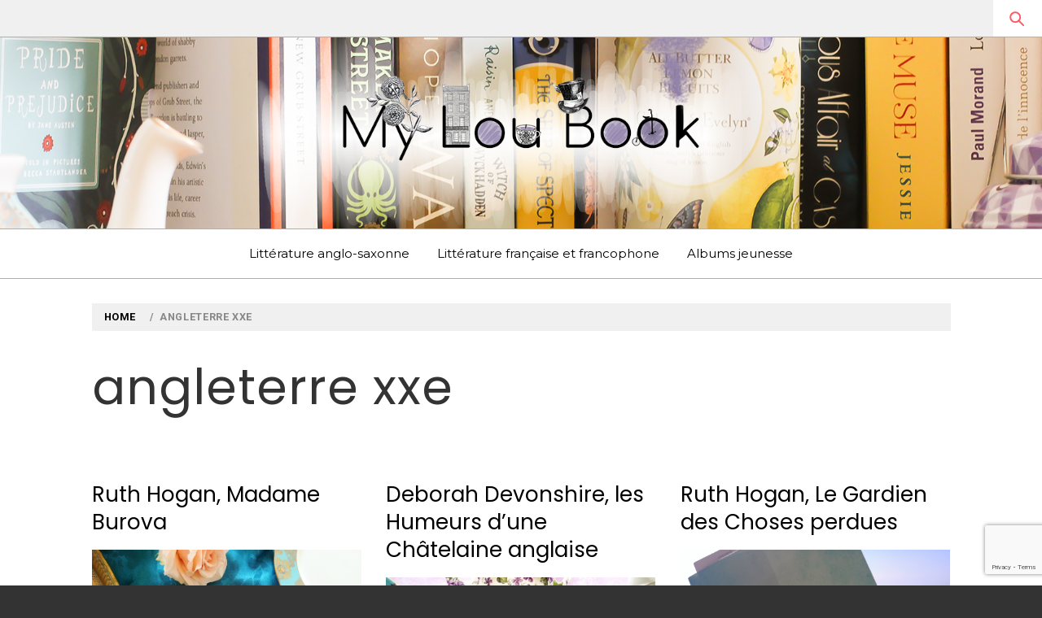

--- FILE ---
content_type: text/html; charset=UTF-8
request_url: http://www.myloubook.com/tag/angleterre-xxe/
body_size: 10953
content:
<!doctype html>
<html lang="fr-FR">
<head>
    <meta charset="UTF-8">
    <meta name="viewport" content="width=device-width, initial-scale=1">
    <link rel="profile" href="http://gmpg.org/xfn/11">
    <title>angleterre xxe &#8211; MylouBook</title>
<link rel='dns-prefetch' href='//www.myloubook.com' />
<link rel='dns-prefetch' href='//fonts.googleapis.com' />
<link rel='dns-prefetch' href='//s.w.org' />
<link rel="alternate" type="application/rss+xml" title="MylouBook &raquo; Flux" href="http://www.myloubook.com/feed/" />
<link rel="alternate" type="application/rss+xml" title="MylouBook &raquo; Flux des commentaires" href="http://www.myloubook.com/comments/feed/" />
<link rel="alternate" type="application/rss+xml" title="MylouBook &raquo; Flux de l’étiquette angleterre xxe" href="http://www.myloubook.com/tag/angleterre-xxe/feed/" />
		<script type="text/javascript">
			window._wpemojiSettings = {"baseUrl":"https:\/\/s.w.org\/images\/core\/emoji\/11\/72x72\/","ext":".png","svgUrl":"https:\/\/s.w.org\/images\/core\/emoji\/11\/svg\/","svgExt":".svg","source":{"concatemoji":"http:\/\/www.myloubook.com\/wp-includes\/js\/wp-emoji-release.min.js?ver=4.9.28"}};
			!function(e,a,t){var n,r,o,i=a.createElement("canvas"),p=i.getContext&&i.getContext("2d");function s(e,t){var a=String.fromCharCode;p.clearRect(0,0,i.width,i.height),p.fillText(a.apply(this,e),0,0);e=i.toDataURL();return p.clearRect(0,0,i.width,i.height),p.fillText(a.apply(this,t),0,0),e===i.toDataURL()}function c(e){var t=a.createElement("script");t.src=e,t.defer=t.type="text/javascript",a.getElementsByTagName("head")[0].appendChild(t)}for(o=Array("flag","emoji"),t.supports={everything:!0,everythingExceptFlag:!0},r=0;r<o.length;r++)t.supports[o[r]]=function(e){if(!p||!p.fillText)return!1;switch(p.textBaseline="top",p.font="600 32px Arial",e){case"flag":return s([55356,56826,55356,56819],[55356,56826,8203,55356,56819])?!1:!s([55356,57332,56128,56423,56128,56418,56128,56421,56128,56430,56128,56423,56128,56447],[55356,57332,8203,56128,56423,8203,56128,56418,8203,56128,56421,8203,56128,56430,8203,56128,56423,8203,56128,56447]);case"emoji":return!s([55358,56760,9792,65039],[55358,56760,8203,9792,65039])}return!1}(o[r]),t.supports.everything=t.supports.everything&&t.supports[o[r]],"flag"!==o[r]&&(t.supports.everythingExceptFlag=t.supports.everythingExceptFlag&&t.supports[o[r]]);t.supports.everythingExceptFlag=t.supports.everythingExceptFlag&&!t.supports.flag,t.DOMReady=!1,t.readyCallback=function(){t.DOMReady=!0},t.supports.everything||(n=function(){t.readyCallback()},a.addEventListener?(a.addEventListener("DOMContentLoaded",n,!1),e.addEventListener("load",n,!1)):(e.attachEvent("onload",n),a.attachEvent("onreadystatechange",function(){"complete"===a.readyState&&t.readyCallback()})),(n=t.source||{}).concatemoji?c(n.concatemoji):n.wpemoji&&n.twemoji&&(c(n.twemoji),c(n.wpemoji)))}(window,document,window._wpemojiSettings);
		</script>
		<style type="text/css">
img.wp-smiley,
img.emoji {
	display: inline !important;
	border: none !important;
	box-shadow: none !important;
	height: 1em !important;
	width: 1em !important;
	margin: 0 .07em !important;
	vertical-align: -0.1em !important;
	background: none !important;
	padding: 0 !important;
}
</style>
<link rel='stylesheet' id='ionicons-css'  href='http://www.myloubook.com/wp-content/themes/magazine-elite/assets/lib/ionicons/css/ionicons.min.css?ver=4.9.28' type='text/css' media='all' />
<link rel='stylesheet' id='bootstrap-css'  href='http://www.myloubook.com/wp-content/themes/magazine-elite/assets/lib/bootstrap/css/bootstrap.min.css?ver=4.9.28' type='text/css' media='all' />
<link rel='stylesheet' id='slick-css'  href='http://www.myloubook.com/wp-content/themes/magazine-elite/assets/lib/slick/css/slick.min.css?ver=4.9.28' type='text/css' media='all' />
<link rel='stylesheet' id='jquery-sidr-css-css'  href='http://www.myloubook.com/wp-content/themes/magazine-elite/assets/lib/sidr/css/jquery.sidr.dark.css?ver=4.9.28' type='text/css' media='all' />
<link rel='stylesheet' id='mediaelement-css'  href='http://www.myloubook.com/wp-includes/js/mediaelement/mediaelementplayer-legacy.min.css?ver=4.2.6-78496d1' type='text/css' media='all' />
<link rel='stylesheet' id='wp-mediaelement-css'  href='http://www.myloubook.com/wp-includes/js/mediaelement/wp-mediaelement.min.css?ver=4.9.28' type='text/css' media='all' />
<link rel='stylesheet' id='magazine-elite-style-css'  href='http://www.myloubook.com/wp-content/themes/magazine-elite/style.css?ver=4.9.28' type='text/css' media='all' />
<link rel='stylesheet' id='magazine-elite-google-fonts-css'  href='https://fonts.googleapis.com/css?family=Poppins:400,400i,700,700i|Roboto:400,700|Montserrat&#038;subset=latin,latin-ext' type='text/css' media='all' />
<script type='text/javascript' src='http://www.myloubook.com/wp-includes/js/jquery/jquery.js?ver=1.12.4'></script>
<script type='text/javascript' src='http://www.myloubook.com/wp-includes/js/jquery/jquery-migrate.min.js?ver=1.4.1'></script>
<script type='text/javascript'>
var mejsL10n = {"language":"fr","strings":{"mejs.install-flash":"Vous utilisez un navigateur qui n\u2019a pas le lecteur Flash activ\u00e9 ou install\u00e9. Veuillez activer votre extension Flash ou t\u00e9l\u00e9charger la derni\u00e8re version \u00e0 partir de cette adresse\u00a0: https:\/\/get.adobe.com\/flashplayer\/","mejs.fullscreen-off":"Quitter le plein \u00e9cran","mejs.fullscreen-on":"Passer en plein \u00e9cran","mejs.download-video":"T\u00e9l\u00e9charger la vid\u00e9o","mejs.fullscreen":"Plein \u00e9cran","mejs.time-jump-forward":["Saut en avant d\u20191 seconde","Avancer de %1 secondes"],"mejs.loop":"Lire en boucle","mejs.play":"Lecture","mejs.pause":"Pause","mejs.close":"Fermer","mejs.time-slider":"Curseur de temps","mejs.time-help-text":"Utilisez les fl\u00e8ches droite\/gauche pour avancer d\u2019une seconde, haut\/bas pour avancer de dix secondes.","mejs.time-skip-back":["Revenir une seconde en arri\u00e8re","Saut en arri\u00e8re de %1 seconde(s)"],"mejs.captions-subtitles":"L\u00e9gendes\/Sous-titres","mejs.captions-chapters":"Chapitres","mejs.none":"Aucun","mejs.mute-toggle":"Couper le son","mejs.volume-help-text":"Utilisez les fl\u00e8ches haut\/bas pour augmenter ou diminuer le volume.","mejs.unmute":"R\u00e9activer le son","mejs.mute":"Muet","mejs.volume-slider":"Curseur de volume","mejs.video-player":"Lecteur vid\u00e9o","mejs.audio-player":"Lecteur audio","mejs.ad-skip":"Passer la publicit\u00e9","mejs.ad-skip-info":["Passer dans %1 seconde","Passer dans %1 secondes"],"mejs.source-chooser":"S\u00e9lecteur de source","mejs.stop":"Arr\u00eater","mejs.speed-rate":"Taux de vitesse","mejs.live-broadcast":"\u00c9mission en direct","mejs.afrikaans":"Afrikaans","mejs.albanian":"Albanais","mejs.arabic":"Arabe","mejs.belarusian":"Bi\u00e9lorusse","mejs.bulgarian":"Bulgare","mejs.catalan":"Catalan","mejs.chinese":"Chinois","mejs.chinese-simplified":"Chinois (simplifi\u00e9)","mejs.chinese-traditional":"Chinois (traditionnel)","mejs.croatian":"Croate","mejs.czech":"Tch\u00e8que","mejs.danish":"Danois","mejs.dutch":"N\u00e9erlandais","mejs.english":"Anglais","mejs.estonian":"Estonien","mejs.filipino":"Filipino","mejs.finnish":"Terminer","mejs.french":"Fran\u00e7ais","mejs.galician":"Galicien","mejs.german":"Allemand","mejs.greek":"Grec","mejs.haitian-creole":"Cr\u00e9ole ha\u00eftien","mejs.hebrew":"H\u00e9breu","mejs.hindi":"Hindi","mejs.hungarian":"Hongrois","mejs.icelandic":"Islandais","mejs.indonesian":"Indon\u00e9sien","mejs.irish":"Irlandais","mejs.italian":"Italien","mejs.japanese":"Japonais","mejs.korean":"Cor\u00e9en","mejs.latvian":"Letton","mejs.lithuanian":"Lituanien","mejs.macedonian":"Mac\u00e9donien","mejs.malay":"Malais","mejs.maltese":"Maltais","mejs.norwegian":"Norv\u00e9gien","mejs.persian":"Perse","mejs.polish":"Polonais","mejs.portuguese":"Portugais","mejs.romanian":"Roumain","mejs.russian":"Russe","mejs.serbian":"Serbe","mejs.slovak":"Slovaque","mejs.slovenian":"Slov\u00e9nien","mejs.spanish":"Espagnol","mejs.swahili":"Swahili","mejs.swedish":"Su\u00e9dois","mejs.tagalog":"Tagalog","mejs.thai":"Thai","mejs.turkish":"Turc","mejs.ukrainian":"Ukrainien","mejs.vietnamese":"Vietnamien","mejs.welsh":"Ga\u00e9lique","mejs.yiddish":"Yiddish"}};
</script>
<script type='text/javascript' src='http://www.myloubook.com/wp-includes/js/mediaelement/mediaelement-and-player.min.js?ver=4.2.6-78496d1'></script>
<script type='text/javascript' src='http://www.myloubook.com/wp-includes/js/mediaelement/mediaelement-migrate.min.js?ver=4.9.28'></script>
<script type='text/javascript'>
/* <![CDATA[ */
var _wpmejsSettings = {"pluginPath":"\/wp-includes\/js\/mediaelement\/","classPrefix":"mejs-","stretching":"responsive"};
/* ]]> */
</script>
<link rel='https://api.w.org/' href='http://www.myloubook.com/wp-json/' />
<link rel="EditURI" type="application/rsd+xml" title="RSD" href="http://www.myloubook.com/xmlrpc.php?rsd" />
<link rel="wlwmanifest" type="application/wlwmanifest+xml" href="http://www.myloubook.com/wp-includes/wlwmanifest.xml" /> 
<meta name="generator" content="WordPress 4.9.28" />

		<script async src="https://www.googletagmanager.com/gtag/js?id=UA-1939012-3"></script>
		<script>
			window.dataLayer = window.dataLayer || [];
			function gtag(){dataLayer.push(arguments);}
			gtag('js', new Date());
			gtag('config', 'UA-1939012-3');
		</script>

			<style type="text/css">.recentcomments a{display:inline !important;padding:0 !important;margin:0 !important;}</style>
				<style type="text/css">
					.site-title,
			.site-description {
				position: absolute;
				clip: rect(1px, 1px, 1px, 1px);
			}
				</style>
		
<!-- BEGIN ExactMetrics v5.3.10 Universal Analytics - https://exactmetrics.com/ -->
<script>
(function(i,s,o,g,r,a,m){i['GoogleAnalyticsObject']=r;i[r]=i[r]||function(){
	(i[r].q=i[r].q||[]).push(arguments)},i[r].l=1*new Date();a=s.createElement(o),
	m=s.getElementsByTagName(o)[0];a.async=1;a.src=g;m.parentNode.insertBefore(a,m)
})(window,document,'script','https://www.google-analytics.com/analytics.js','ga');
  ga('create', 'UA-1939012-3', 'auto');
  ga('send', 'pageview');
</script>
<!-- END ExactMetrics Universal Analytics -->
		<style type="text/css" id="wp-custom-css">
			.post-thumb img {
    height: auto;
    max-width: 100%;
    margin-left: auto;
    margin-right: auto;
    display: block;
}		</style>
	</head>
<body class="archive tag tag-angleterre-xxe tag-1130 hfeed saga-full-layout accessbar-disabled no-sidebar">


<div id="page" class="site">
    <a class="skip-link screen-reader-text" href="#content">Skip to content</a>

        <div class="preloader" style="display:none">
        <div class="loader-wrapper">
            <div class="loader-content">
                <div class="loader-dot dot-1"></div>
                <div class="loader-dot dot-2"></div>
                <div class="loader-dot dot-3"></div>
                <div class="loader-dot dot-4"></div>
                <div class="loader-dot dot-5"></div>
                <div class="loader-dot dot-6"></div>
                <div class="loader-dot dot-7"></div>
                <div class="loader-dot dot-8"></div>
                <div class="loader-dot dot-center"></div>
            </div>
        </div>
    </div>

    <header id="saga-header" class="site-header">
                    <div class="saga-topnav">
                <div class="container-fluid">
                    <div class="row">
                        <div class="col-sm-10 col-xs-10">
                            <div class="top-nav primary-font">
                                                            </div>
                        </div>
                        <div class="pull-right">
                            <a href="#" class="search-button">
                                <span class="saga-search-icon" aria-hidden="true"></span>
                            </a>
                        </div>
                    </div>
                </div>
            </div>
        
        <div class="search-box">
            <div class="container">
                <div class="row">
                    <div class="col-sm-8 col-sm-offset-2 col-xs-12">
                        <form role="search" method="get" class="search-form" action="http://www.myloubook.com/">
				<label>
					<span class="screen-reader-text">Rechercher :</span>
					<input type="search" class="search-field" placeholder="Recherche&hellip;" value="" name="s" />
				</label>
				<input type="submit" class="search-submit" value="Rechercher" />
			</form>                    </div>
                </div>
            </div>
        </div><!--Searchbar Ends-->

        <div class="saga-midnav data-bg" data-background="http://www.myloubook.com/wp-content/uploads/2018/09/IMG_0882-8.png">
            <div class="container">
                <div class="row">
                    <div class="col-sm-12">
                        <div class="site-branding text-center">
                                                            <p class="site-title"><a href="http://www.myloubook.com/" rel="home">MylouBook</a></p>
                                                                <p class="site-description primary-font">
                                    <span>Voyages littéraires en Angleterre et ailleurs</span>
                                </p>
                                                        </div><!-- .site-branding -->
                    </div>
                </div>
            </div>
        </div>
        <div class="saga-navigation">
            <div class="navigation-wrapper">
                <nav id="site-navigation" class="main-navigation">
                <span class="toggle-menu" aria-controls="primary-menu" aria-expanded="false">
                     <span class="screen-reader-text">
                        Primary Menu                    </span>
                    <i class="ham"></i>
                </span>
                <div class="menu"><ul id="primary-menu" class="menu"><li id="menu-item-23144" class="menu-item menu-item-type-taxonomy menu-item-object-category menu-item-23144"><a href="http://www.myloubook.com/category/litterature-anglo-saxonne/">Littérature anglo-saxonne</a></li>
<li id="menu-item-23145" class="menu-item menu-item-type-taxonomy menu-item-object-category menu-item-23145"><a href="http://www.myloubook.com/category/litterature-francaise-et-francophone/">Littérature française et francophone</a></li>
<li id="menu-item-23146" class="menu-item menu-item-type-taxonomy menu-item-object-category menu-item-23146"><a href="http://www.myloubook.com/category/albums-jeunesse/">Albums jeunesse</a></li>
</ul></div>                </nav><!-- #site-navigation -->
            </div>
        </div>
    </header><!-- #masthead -->

                <div class="wrapper inner-banner">
                <div class="entry-header-wrapper">
                    <div class="container">
                        <div class="row">
                            <div class="col-sm-12">
                                <div class="primary-font saga-bredcrumb">
                                    <div role="navigation" aria-label="Breadcrumbs" class="breadcrumb-trail breadcrumbs" itemprop="breadcrumb"><ul class="trail-items" itemscope itemtype="http://schema.org/BreadcrumbList"><meta name="numberOfItems" content="2" /><meta name="itemListOrder" content="Ascending" /><li itemprop="itemListElement" itemscope itemtype="http://schema.org/ListItem" class="trail-item trail-begin"><a href="http://www.myloubook.com" rel="home"><span itemprop="name">Home</span></a><meta itemprop="position" content="1" /></li><li itemprop="itemListElement" itemscope itemtype="http://schema.org/ListItem" class="trail-item trail-end"><span itemprop="name">angleterre xxe</span><meta itemprop="position" content="2" /></li></ul></div>                                </div>
                            </div>
                            <div class="col-sm-12">
                                <h1 class="entry-title">angleterre xxe</h1>                            </div>
                        </div>
                    </div>
                </div>
            </div>
                        <div id="content" class="site-content">
        
	<div id="primary" class="content-area">
		<main id="main" class="site-main">
                <div class="masonry-grid masonry-col"><article id="post-28657" class="post-28657 post type-post status-publish format-standard has-post-thumbnail hentry category-litterature-anglaise category-litterature-anglo-saxonne tag-angleterre tag-angleterre-xxe tag-brighton tag-feelgood tag-le-mois-anglais tag-litterature-britannique tag-roman-cosy tag-ruth-hogan tag-two-roads-publisher">
            <header class="entry-header">
            <h2 class="entry-title"><a href="http://www.myloubook.com/2022/06/09/ruth-hogan-madame-burova/" rel="bookmark">Ruth Hogan, Madame Burova</a></h2>        </header>
        <div class="entry-content"><div class="post-thumb"><img width="2982" height="2982" src="http://www.myloubook.com/wp-content/uploads/2022/05/hogan_mme-burova.jpg" class="attachment-full size-full wp-post-image" alt="" srcset="http://www.myloubook.com/wp-content/uploads/2022/05/hogan_mme-burova.jpg 2982w, http://www.myloubook.com/wp-content/uploads/2022/05/hogan_mme-burova-150x150.jpg 150w, http://www.myloubook.com/wp-content/uploads/2022/05/hogan_mme-burova-300x300.jpg 300w, http://www.myloubook.com/wp-content/uploads/2022/05/hogan_mme-burova-768x768.jpg 768w, http://www.myloubook.com/wp-content/uploads/2022/05/hogan_mme-burova-1024x1024.jpg 1024w, http://www.myloubook.com/wp-content/uploads/2022/05/hogan_mme-burova-640x640.jpg 640w" sizes="(max-width: 2982px) 100vw, 2982px" /><div class="grid-item-overlay"><a href="http://www.myloubook.com/2022/06/09/ruth-hogan-madame-burova/"><span><i class="ion-ios-paperplane"></i></span></a></div></div><p>Ouvrir un roman de Ruth Hogan, c&rsquo;est pour moi un moment précieux car mes deux précédentes lectures m&rsquo;avaient emportée comme cela m&rsquo;arrive rarement. J&rsquo;avais donc de grandes attentes en découvrant Madame Burova &#8211; ce qui est toujours un peu risqué, [&hellip;]</p>
</div>
    <footer class="entry-footer">
        <div class="entry-meta">
                        <span class="posted-on">
                <span class="saga-icon ion-android-alarm-clock"></span>
                <a href="http://www.myloubook.com/2022/06/09/ruth-hogan-madame-burova/" rel="bookmark"><time class="entry-date published" datetime="2022-06-09T00:50:49+00:00">9 juin 2022</time><time class="updated" datetime="2022-05-25T10:37:33+00:00">25 mai 2022</time></a>            </span>
            <span class="cat-links"><span class="saga-icon ion-ios-folder-outline"></span><a href="http://www.myloubook.com/category/litterature-anglaise/" rel="category tag">Littérature anglaise</a>, <a href="http://www.myloubook.com/category/litterature-anglo-saxonne/" rel="category tag">Littérature anglo-saxonne</a></span>        </div>
    </footer><!-- .entry-footer -->
</article><article id="post-28712" class="post-28712 post type-post status-publish format-standard has-post-thumbnail hentry category-litterature-anglaise category-litterature-anglo-saxonne tag-angleterre tag-angleterre-xxe tag-chatsworth tag-deborah-devonshire tag-editions-payot tag-le-mois-anglais tag-les-soeurs-mitford tag-nancy-mitford">
            <header class="entry-header">
            <h2 class="entry-title"><a href="http://www.myloubook.com/2022/06/07/deborah-devonshire-les-humeurs-dune-chatelaine-anglaise/" rel="bookmark">Deborah Devonshire, les Humeurs d&rsquo;une Châtelaine anglaise</a></h2>        </header>
        <div class="entry-content"><div class="post-thumb"><img width="2950" height="2950" src="http://www.myloubook.com/wp-content/uploads/2022/06/mitford_humeurs-chatelaine-anglaise-02.jpg" class="attachment-full size-full wp-post-image" alt="" srcset="http://www.myloubook.com/wp-content/uploads/2022/06/mitford_humeurs-chatelaine-anglaise-02.jpg 2950w, http://www.myloubook.com/wp-content/uploads/2022/06/mitford_humeurs-chatelaine-anglaise-02-150x150.jpg 150w, http://www.myloubook.com/wp-content/uploads/2022/06/mitford_humeurs-chatelaine-anglaise-02-300x300.jpg 300w, http://www.myloubook.com/wp-content/uploads/2022/06/mitford_humeurs-chatelaine-anglaise-02-768x768.jpg 768w, http://www.myloubook.com/wp-content/uploads/2022/06/mitford_humeurs-chatelaine-anglaise-02-1024x1024.jpg 1024w, http://www.myloubook.com/wp-content/uploads/2022/06/mitford_humeurs-chatelaine-anglaise-02-640x640.jpg 640w" sizes="(max-width: 2950px) 100vw, 2950px" /><div class="grid-item-overlay"><a href="http://www.myloubook.com/2022/06/07/deborah-devonshire-les-humeurs-dune-chatelaine-anglaise/"><span><i class="ion-ios-paperplane"></i></span></a></div></div><p>Comment ai-je fait pour ne pas lire plus tôt Deborah Devonshire ? Deborah est la plus jeune des soeurs Mitford, dont je connais principalement Nancy par ses écrits &#8211; mes lectures remontent à loin, je projette d&rsquo;ailleurs de la relire [&hellip;]</p>
</div>
    <footer class="entry-footer">
        <div class="entry-meta">
                        <span class="posted-on">
                <span class="saga-icon ion-android-alarm-clock"></span>
                <a href="http://www.myloubook.com/2022/06/07/deborah-devonshire-les-humeurs-dune-chatelaine-anglaise/" rel="bookmark"><time class="entry-date published" datetime="2022-06-07T12:37:23+00:00">7 juin 2022</time><time class="updated" datetime="2022-06-07T12:50:43+00:00">7 juin 2022</time></a>            </span>
            <span class="cat-links"><span class="saga-icon ion-ios-folder-outline"></span><a href="http://www.myloubook.com/category/litterature-anglaise/" rel="category tag">Littérature anglaise</a>, <a href="http://www.myloubook.com/category/litterature-anglo-saxonne/" rel="category tag">Littérature anglo-saxonne</a></span>        </div>
    </footer><!-- .entry-footer -->
</article><article id="post-25384" class="post-25384 post type-post status-publish format-standard has-post-thumbnail hentry category-litterature-anglaise category-litterature-anglo-saxonne tag-angleterre tag-angleterre-xxe tag-challenge-british-mysteries tag-challenge-halloween tag-fantomes tag-fantomes-anglais tag-feelgood tag-mystere tag-roman-anglais tag-roman-cosy tag-ruth-hogan">
            <header class="entry-header">
            <h2 class="entry-title"><a href="http://www.myloubook.com/2019/10/21/ruth-hogan-le-gardien-des-choses-perdues/" rel="bookmark">Ruth Hogan, Le Gardien des Choses perdues</a></h2>        </header>
        <div class="entry-content"><div class="post-thumb"><img width="4160" height="3120" src="http://www.myloubook.com/wp-content/uploads/2019/10/hogan_gardien-des-choses-perdues.jpg" class="attachment-full size-full wp-post-image" alt="" srcset="http://www.myloubook.com/wp-content/uploads/2019/10/hogan_gardien-des-choses-perdues.jpg 4160w, http://www.myloubook.com/wp-content/uploads/2019/10/hogan_gardien-des-choses-perdues-300x225.jpg 300w, http://www.myloubook.com/wp-content/uploads/2019/10/hogan_gardien-des-choses-perdues-768x576.jpg 768w, http://www.myloubook.com/wp-content/uploads/2019/10/hogan_gardien-des-choses-perdues-1024x768.jpg 1024w" sizes="(max-width: 4160px) 100vw, 4160px" /><div class="grid-item-overlay"><a href="http://www.myloubook.com/2019/10/21/ruth-hogan-le-gardien-des-choses-perdues/"><span><i class="ion-ios-paperplane"></i></span></a></div></div><p>Lu pendant l&rsquo;été, Le Gardien des choses perdues est un de mes romans favoris lus en 2019. Il faut dire qu&rsquo;il avait tout pour me plaire&#8230; mais parfois, les bons ingrédients ne suffisent pas pour réussir un plat ! Anthony [&hellip;]</p>
</div>
    <footer class="entry-footer">
        <div class="entry-meta">
                        <span class="posted-on">
                <span class="saga-icon ion-android-alarm-clock"></span>
                <a href="http://www.myloubook.com/2019/10/21/ruth-hogan-le-gardien-des-choses-perdues/" rel="bookmark"><time class="entry-date published" datetime="2019-10-21T00:49:09+00:00">21 octobre 2019</time><time class="updated" datetime="2019-10-20T16:15:39+00:00">20 octobre 2019</time></a>            </span>
            <span class="cat-links"><span class="saga-icon ion-ios-folder-outline"></span><a href="http://www.myloubook.com/category/litterature-anglaise/" rel="category tag">Littérature anglaise</a>, <a href="http://www.myloubook.com/category/litterature-anglo-saxonne/" rel="category tag">Littérature anglo-saxonne</a></span>        </div>
    </footer><!-- .entry-footer -->
</article><article id="post-25064" class="post-25064 post type-post status-publish format-standard has-post-thumbnail hentry category-litterature-anglaise category-litterature-anglo-saxonne tag-angleterre tag-angleterre-xxe tag-bloomsbury tag-le-mois-anglais tag-susan-sellers tag-vanessa-bell tag-virginia-woolf">
            <header class="entry-header">
            <h2 class="entry-title"><a href="http://www.myloubook.com/2019/06/26/susan-sellers-vanessa-et-virginia/" rel="bookmark">Susan Sellers, Vanessa et Virginia</a></h2>        </header>
        <div class="entry-content"><div class="post-thumb"><img width="1080" height="1080" src="http://www.myloubook.com/wp-content/uploads/2019/06/sellers_vanessa-et-virginia-02.jpg" class="attachment-full size-full wp-post-image" alt="" srcset="http://www.myloubook.com/wp-content/uploads/2019/06/sellers_vanessa-et-virginia-02.jpg 1080w, http://www.myloubook.com/wp-content/uploads/2019/06/sellers_vanessa-et-virginia-02-150x150.jpg 150w, http://www.myloubook.com/wp-content/uploads/2019/06/sellers_vanessa-et-virginia-02-300x300.jpg 300w, http://www.myloubook.com/wp-content/uploads/2019/06/sellers_vanessa-et-virginia-02-768x768.jpg 768w, http://www.myloubook.com/wp-content/uploads/2019/06/sellers_vanessa-et-virginia-02-1024x1024.jpg 1024w, http://www.myloubook.com/wp-content/uploads/2019/06/sellers_vanessa-et-virginia-02-640x640.jpg 640w" sizes="(max-width: 1080px) 100vw, 1080px" /><div class="grid-item-overlay"><a href="http://www.myloubook.com/2019/06/26/susan-sellers-vanessa-et-virginia/"><span><i class="ion-ios-paperplane"></i></span></a></div></div><p>Comment résister à cette magnifique couverture et la promesse d&rsquo;instants volés en compagnie de Virginia Woolf et de sa soeur Vanessa Bell ? C&rsquo;est avec impatience que j&rsquo;ai ouvert ce texte de Susan Sellers que je vous recommande chaudement. La [&hellip;]</p>
</div>
    <footer class="entry-footer">
        <div class="entry-meta">
                        <span class="posted-on">
                <span class="saga-icon ion-android-alarm-clock"></span>
                <a href="http://www.myloubook.com/2019/06/26/susan-sellers-vanessa-et-virginia/" rel="bookmark"><time class="entry-date published" datetime="2019-06-26T22:22:01+00:00">26 juin 2019</time><time class="updated" datetime="2019-06-26T22:38:45+00:00">26 juin 2019</time></a>            </span>
            <span class="cat-links"><span class="saga-icon ion-ios-folder-outline"></span><a href="http://www.myloubook.com/category/litterature-anglaise/" rel="category tag">Littérature anglaise</a>, <a href="http://www.myloubook.com/category/litterature-anglo-saxonne/" rel="category tag">Littérature anglo-saxonne</a></span>        </div>
    </footer><!-- .entry-footer -->
</article><article id="post-15062" class="post-15062 post type-post status-publish format-standard hentry category-litterature-anglo-saxonne category-non-classe tag-angleterre-xxe tag-editions-pocket tag-katherine-webb tag-mois-anglais tag-mois-anglais-2015 tag-pressentiments tag-roman-historique tag-roman-historique-anglais">
            <header class="entry-header">
            <h2 class="entry-title"><a href="http://www.myloubook.com/2015/06/14/katherine-webb-pressentiments/" rel="bookmark">Katherine Webb, Pressentiments</a></h2>        </header>
        <div class="entry-content"><p>Une fois de plus j&rsquo;ai succombé à une jolie couverture. Depuis longtemps je croisais le nom de Katherine Webb et, malgré le titre français un peu racoleur, j&rsquo;ai finalement tenté ma chance avec son roman Pressentiments.  L&rsquo;histoire débute par la [&hellip;]</p>
</div>
    <footer class="entry-footer">
        <div class="entry-meta">
                        <span class="posted-on">
                <span class="saga-icon ion-android-alarm-clock"></span>
                <a href="http://www.myloubook.com/2015/06/14/katherine-webb-pressentiments/" rel="bookmark"><time class="entry-date published" datetime="2015-06-14T00:00:00+00:00">14 juin 2015</time><time class="updated" datetime="2018-09-16T22:53:01+00:00">16 septembre 2018</time></a>            </span>
            <span class="cat-links"><span class="saga-icon ion-ios-folder-outline"></span><a href="http://www.myloubook.com/category/litterature-anglo-saxonne/" rel="category tag">Littérature anglo-saxonne</a>, <a href="http://www.myloubook.com/category/non-classe/" rel="category tag">Non classé</a></span>        </div>
    </footer><!-- .entry-footer -->
</article><article id="post-15057" class="post-15057 post type-post status-publish format-standard hentry category-litterature-anglo-saxonne category-non-classe tag-angleterre tag-angleterre-xxe tag-barbara-comyns tag-levitation tag-mois-anglais tag-mois-anglais-2015 tag-roman-anglais tag-the-vets-daughter tag-vintage-classics">
            <header class="entry-header">
            <h2 class="entry-title"><a href="http://www.myloubook.com/2015/06/10/barbara-comyns-the-vet-s-daughter/" rel="bookmark">Barbara Comyns, The Vet&rsquo;s Daughter</a></h2>        </header>
        <div class="entry-content"><p>Aujourd&rsquo;hui j&rsquo;avais prévu de participer à la lecture commune autour de Terry Pratchett, mais je peine à terminer mon roman. Je l&rsquo;ai donc un peu mis de côté en espérant vous en parler avant la fin du Mois anglais. A [&hellip;]</p>
</div>
    <footer class="entry-footer">
        <div class="entry-meta">
                        <span class="posted-on">
                <span class="saga-icon ion-android-alarm-clock"></span>
                <a href="http://www.myloubook.com/2015/06/10/barbara-comyns-the-vet-s-daughter/" rel="bookmark"><time class="entry-date published" datetime="2015-06-10T00:00:00+00:00">10 juin 2015</time><time class="updated" datetime="2018-09-16T22:53:01+00:00">16 septembre 2018</time></a>            </span>
            <span class="cat-links"><span class="saga-icon ion-ios-folder-outline"></span><a href="http://www.myloubook.com/category/litterature-anglo-saxonne/" rel="category tag">Littérature anglo-saxonne</a>, <a href="http://www.myloubook.com/category/non-classe/" rel="category tag">Non classé</a></span>        </div>
    </footer><!-- .entry-footer -->
</article><article id="post-14985" class="post-14985 post type-post status-publish format-standard hentry category-litterature-anglo-saxonne category-non-classe tag-angleterre tag-angleterre-xxe tag-challenge-bbc-2014 tag-challenge-i-love-london tag-julian-barnes tag-mois-anglais tag-mois-anglais-2014 tag-roman-anglais tag-une-fille-qui-danse">
            <header class="entry-header">
            <h2 class="entry-title"><a href="http://www.myloubook.com/2014/06/29/julian-barnes-une-fille-qui-danse/" rel="bookmark">Julian Barnes, Une Fille, qui danse</a></h2>        </header>
        <div class="entry-content"><p>A 22h passées je vais tenter de me joindre à la LC autour de Julian Barnes en cette fin de Mois anglais ! Voici donc quelques impressions de lecture au sujet d&rsquo;Une Fille, qui danse, roman qui me laisse plutôt [&hellip;]</p>
</div>
    <footer class="entry-footer">
        <div class="entry-meta">
                        <span class="posted-on">
                <span class="saga-icon ion-android-alarm-clock"></span>
                <a href="http://www.myloubook.com/2014/06/29/julian-barnes-une-fille-qui-danse/" rel="bookmark"><time class="entry-date published" datetime="2014-06-29T00:00:00+00:00">29 juin 2014</time><time class="updated" datetime="2018-09-16T22:52:59+00:00">16 septembre 2018</time></a>            </span>
            <span class="cat-links"><span class="saga-icon ion-ios-folder-outline"></span><a href="http://www.myloubook.com/category/litterature-anglo-saxonne/" rel="category tag">Littérature anglo-saxonne</a>, <a href="http://www.myloubook.com/category/non-classe/" rel="category tag">Non classé</a></span>        </div>
    </footer><!-- .entry-footer -->
</article><article id="post-14986" class="post-14986 post type-post status-publish format-standard hentry category-for-kids-and-kidults category-histoire-et-societe category-non-classe tag-angleterre tag-angleterre-2e-guerre-mondiale tag-angleterre-xxe tag-apprentissage-anglais-ludique tag-blitz-britain tag-challenge-bbc-2014 tag-challenge-i-love-london tag-challenge-myself tag-collection-terrible-times tag-mois-anglais tag-mois-anglais-2014 tag-paper-planes-teens tag-philippa-boston">
            <header class="entry-header">
            <h2 class="entry-title"><a href="http://www.myloubook.com/2014/06/28/philippa-boston-blitz-britain/" rel="bookmark">Philippa Boston, Blitz Britain</a></h2>        </header>
        <div class="entry-content"><p>Pendant ce Mois Anglais je vous ai parlé de la collection Paper Planes Teens* destinée aux personnes apprenant la langue de Shakespeare et cherchant des lectures à leur portée&#8230; et fun ! J&rsquo;ai d&rsquo;abord lu What is Brian ?, histoire [&hellip;]</p>
</div>
    <footer class="entry-footer">
        <div class="entry-meta">
                        <span class="posted-on">
                <span class="saga-icon ion-android-alarm-clock"></span>
                <a href="http://www.myloubook.com/2014/06/28/philippa-boston-blitz-britain/" rel="bookmark"><time class="entry-date published" datetime="2014-06-28T00:00:00+00:00">28 juin 2014</time><time class="updated" datetime="2018-09-16T22:52:59+00:00">16 septembre 2018</time></a>            </span>
            <span class="cat-links"><span class="saga-icon ion-ios-folder-outline"></span><a href="http://www.myloubook.com/category/for-kids-and-kidults/" rel="category tag">For kids and kidults !</a>, <a href="http://www.myloubook.com/category/histoire-et-societe/" rel="category tag">Histoire et société</a>, <a href="http://www.myloubook.com/category/non-classe/" rel="category tag">Non classé</a></span>        </div>
    </footer><!-- .entry-footer -->
</article><article id="post-14987" class="post-14987 post type-post status-publish format-standard hentry category-for-kids-and-kidults category-histoire-et-societe category-non-classe tag-angleterre tag-angleterre-2e-guerre-mondiale tag-angleterre-xxe tag-apprentissage-anglais-ludique tag-blitz-britain tag-challenge-bbc-2014 tag-challenge-i-love-london tag-challenge-myself tag-collection-terrible-times tag-mois-anglais tag-mois-anglais-2014 tag-paper-planes-teens tag-philippa-boston">
            <header class="entry-header">
            <h2 class="entry-title"><a href="http://www.myloubook.com/2014/06/28/philippa-boston-blitz-britain4a8a/" rel="bookmark">Philippa Boston, Blitz Britain</a></h2>        </header>
        <div class="entry-content"><p>Pendant ce Mois Anglais je vous ai parlé de la collection Paper Planes Teens* destinée aux personnes apprenant la langue de Shakespeare et cherchant des lectures à leur portée&#8230; et fun ! J&rsquo;ai d&rsquo;abord lu What is Brian ?, histoire [&hellip;]</p>
</div>
    <footer class="entry-footer">
        <div class="entry-meta">
                        <span class="posted-on">
                <span class="saga-icon ion-android-alarm-clock"></span>
                <a href="http://www.myloubook.com/2014/06/28/philippa-boston-blitz-britain4a8a/" rel="bookmark"><time class="entry-date published" datetime="2014-06-28T00:00:00+00:00">28 juin 2014</time><time class="updated" datetime="2018-09-16T22:52:59+00:00">16 septembre 2018</time></a>            </span>
            <span class="cat-links"><span class="saga-icon ion-ios-folder-outline"></span><a href="http://www.myloubook.com/category/for-kids-and-kidults/" rel="category tag">For kids and kidults !</a>, <a href="http://www.myloubook.com/category/histoire-et-societe/" rel="category tag">Histoire et société</a>, <a href="http://www.myloubook.com/category/non-classe/" rel="category tag">Non classé</a></span>        </div>
    </footer><!-- .entry-footer -->
</article><article id="post-14984" class="post-14984 post type-post status-publish format-standard hentry category-litterature-anglo-saxonne category-non-classe tag-angleterre tag-angleterre-xxe tag-challenge-bbc-2014 tag-challenge-british-mysteries tag-editions-autrement tag-le-diable-a-westease tag-mois-anglais tag-mois-anglais-2014 tag-roman-anglais tag-vita-sackville-west">
            <header class="entry-header">
            <h2 class="entry-title"><a href="http://www.myloubook.com/2014/06/26/vita-sackville-west-le-diable-a-westease/" rel="bookmark">Vita Sackville-West, Le Diable à Westease</a></h2>        </header>
        <div class="entry-content"><p>1946. Dans la Royal Air Force pendant la guerre, Roger Lilliard est l&rsquo;auteur d&rsquo;un roman à succès et cherche à s&rsquo;établir à la campagne pour se consacrer à l&rsquo;écriture et éloigner les souvenirs du récent conflit. Il découvre l&rsquo;endroit idéal [&hellip;]</p>
</div>
    <footer class="entry-footer">
        <div class="entry-meta">
                        <span class="posted-on">
                <span class="saga-icon ion-android-alarm-clock"></span>
                <a href="http://www.myloubook.com/2014/06/26/vita-sackville-west-le-diable-a-westease/" rel="bookmark"><time class="entry-date published" datetime="2014-06-26T00:00:00+00:00">26 juin 2014</time><time class="updated" datetime="2018-09-16T22:52:59+00:00">16 septembre 2018</time></a>            </span>
            <span class="cat-links"><span class="saga-icon ion-ios-folder-outline"></span><a href="http://www.myloubook.com/category/litterature-anglo-saxonne/" rel="category tag">Littérature anglo-saxonne</a>, <a href="http://www.myloubook.com/category/non-classe/" rel="category tag">Non classé</a></span>        </div>
    </footer><!-- .entry-footer -->
</article></div>            <div class="load-more-posts" data-load-type="scroll">
                <a href="#" class="btn btn-load-more tertiary-font">
                    <span class="ajax-loader"></span>
                    Older Posts                </a>
            </div>
            		</main><!-- #main -->
	</div><!-- #primary -->

    </div><!-- #content -->
    

<footer id="colophon" class="site-footer">
    
    <div class="site-copyright primary-background tertiary-font">
        <div class="container">
            <div class="row">
                <div class="col-sm-12">
                    <span>
                        Copyright &copy; All rights reserved.                    </span>
                    Theme: Magazine Elite by <a href="http://themesaga.com/" target = "_blank" rel="designer">Themesaga</a>                </div>
            </div>
        </div>
    </div>

</footer>
</div>
<!-- #page -->




<div class="reveal-model">
    <div class="reveal" role="document">
        <div class="table-format">
            <div class="table-format-child">
                <div class="col-md-8 col-md-offset-2">
                    <div class="row">
                        <div class="col-md-6">
                                                    </div>
                        <div class="col-md-6">
                                                    </div>
                    </div>
                </div>
            </div>
        </div>
        <div class="close-popup"></div>
    </div>
</div>

			<script src="https://www.google.com/recaptcha/api.js?render=6LfFY9EUAAAAABCTR7l3G_Cl6q7isoXTvKPYLhMZ"></script>
			<script type="text/javascript">
				( function( grecaptcha ) {

					var anr_onloadCallback = function() {
						grecaptcha.execute(
							'6LfFY9EUAAAAABCTR7l3G_Cl6q7isoXTvKPYLhMZ',
							{ action: 'advanced_nocaptcha_recaptcha' }
						).then( function( token ) {
							for ( var i = 0; i < document.forms.length; i++ ) {
								var form = document.forms[i];
								var captcha = form.querySelector( 'input[name="g-recaptcha-response"]' );
								if ( null === captcha )
									continue;

								captcha.value = token;
							}
						});
					};

					grecaptcha.ready( anr_onloadCallback );

					document.addEventListener( 'wpcf7submit', anr_onloadCallback, false );
					if ( typeof wc_checkout_params !== 'undefined' ) {
						jQuery( document.body ).on( 'checkout_error', anr_onloadCallback );
					}

				} )( grecaptcha );
			</script>
			<script type='text/javascript' src='http://www.myloubook.com/wp-content/themes/magazine-elite/assets/saga/js/skip-link-focus-fix.js?ver=20151215'></script>
<script type='text/javascript' src='http://www.myloubook.com/wp-content/themes/magazine-elite/assets/lib/bootstrap/js/bootstrap.min.js?ver=4.9.28'></script>
<script type='text/javascript' src='http://www.myloubook.com/wp-content/themes/magazine-elite/assets/lib/slick/js/slick.min.js?ver=4.9.28'></script>
<script type='text/javascript' src='http://www.myloubook.com/wp-content/themes/magazine-elite/assets/lib/sidr/js/jquery.sidr.min.js?ver=4.9.28'></script>
<script type='text/javascript' src='http://www.myloubook.com/wp-includes/js/imagesloaded.min.js?ver=3.2.0'></script>
<script type='text/javascript' src='http://www.myloubook.com/wp-includes/js/masonry.min.js?ver=3.3.2'></script>
<script type='text/javascript' src='http://www.myloubook.com/wp-includes/js/mediaelement/wp-mediaelement.min.js?ver=4.9.28'></script>
<script type='text/javascript'>
/* <![CDATA[ */
var magazineElite = {"nonce":"516ac8dd6e","ajaxurl":"http:\/\/www.myloubook.com\/wp-admin\/admin-ajax.php","cat":"angleterre-xxe","taxonomy":"post_tag"};
/* ]]> */
</script>
<script type='text/javascript' src='http://www.myloubook.com/wp-content/themes/magazine-elite/assets/saga/js/script.js?ver=4.9.28'></script>
<script type='text/javascript' src='http://www.myloubook.com/wp-includes/js/wp-embed.min.js?ver=4.9.28'></script>

</body>
</html>


--- FILE ---
content_type: text/html; charset=utf-8
request_url: https://www.google.com/recaptcha/api2/anchor?ar=1&k=6LfFY9EUAAAAABCTR7l3G_Cl6q7isoXTvKPYLhMZ&co=aHR0cDovL3d3dy5teWxvdWJvb2suY29tOjgw&hl=en&v=PoyoqOPhxBO7pBk68S4YbpHZ&size=invisible&anchor-ms=20000&execute-ms=30000&cb=sq0s8r51q0ko
body_size: 48997
content:
<!DOCTYPE HTML><html dir="ltr" lang="en"><head><meta http-equiv="Content-Type" content="text/html; charset=UTF-8">
<meta http-equiv="X-UA-Compatible" content="IE=edge">
<title>reCAPTCHA</title>
<style type="text/css">
/* cyrillic-ext */
@font-face {
  font-family: 'Roboto';
  font-style: normal;
  font-weight: 400;
  font-stretch: 100%;
  src: url(//fonts.gstatic.com/s/roboto/v48/KFO7CnqEu92Fr1ME7kSn66aGLdTylUAMa3GUBHMdazTgWw.woff2) format('woff2');
  unicode-range: U+0460-052F, U+1C80-1C8A, U+20B4, U+2DE0-2DFF, U+A640-A69F, U+FE2E-FE2F;
}
/* cyrillic */
@font-face {
  font-family: 'Roboto';
  font-style: normal;
  font-weight: 400;
  font-stretch: 100%;
  src: url(//fonts.gstatic.com/s/roboto/v48/KFO7CnqEu92Fr1ME7kSn66aGLdTylUAMa3iUBHMdazTgWw.woff2) format('woff2');
  unicode-range: U+0301, U+0400-045F, U+0490-0491, U+04B0-04B1, U+2116;
}
/* greek-ext */
@font-face {
  font-family: 'Roboto';
  font-style: normal;
  font-weight: 400;
  font-stretch: 100%;
  src: url(//fonts.gstatic.com/s/roboto/v48/KFO7CnqEu92Fr1ME7kSn66aGLdTylUAMa3CUBHMdazTgWw.woff2) format('woff2');
  unicode-range: U+1F00-1FFF;
}
/* greek */
@font-face {
  font-family: 'Roboto';
  font-style: normal;
  font-weight: 400;
  font-stretch: 100%;
  src: url(//fonts.gstatic.com/s/roboto/v48/KFO7CnqEu92Fr1ME7kSn66aGLdTylUAMa3-UBHMdazTgWw.woff2) format('woff2');
  unicode-range: U+0370-0377, U+037A-037F, U+0384-038A, U+038C, U+038E-03A1, U+03A3-03FF;
}
/* math */
@font-face {
  font-family: 'Roboto';
  font-style: normal;
  font-weight: 400;
  font-stretch: 100%;
  src: url(//fonts.gstatic.com/s/roboto/v48/KFO7CnqEu92Fr1ME7kSn66aGLdTylUAMawCUBHMdazTgWw.woff2) format('woff2');
  unicode-range: U+0302-0303, U+0305, U+0307-0308, U+0310, U+0312, U+0315, U+031A, U+0326-0327, U+032C, U+032F-0330, U+0332-0333, U+0338, U+033A, U+0346, U+034D, U+0391-03A1, U+03A3-03A9, U+03B1-03C9, U+03D1, U+03D5-03D6, U+03F0-03F1, U+03F4-03F5, U+2016-2017, U+2034-2038, U+203C, U+2040, U+2043, U+2047, U+2050, U+2057, U+205F, U+2070-2071, U+2074-208E, U+2090-209C, U+20D0-20DC, U+20E1, U+20E5-20EF, U+2100-2112, U+2114-2115, U+2117-2121, U+2123-214F, U+2190, U+2192, U+2194-21AE, U+21B0-21E5, U+21F1-21F2, U+21F4-2211, U+2213-2214, U+2216-22FF, U+2308-230B, U+2310, U+2319, U+231C-2321, U+2336-237A, U+237C, U+2395, U+239B-23B7, U+23D0, U+23DC-23E1, U+2474-2475, U+25AF, U+25B3, U+25B7, U+25BD, U+25C1, U+25CA, U+25CC, U+25FB, U+266D-266F, U+27C0-27FF, U+2900-2AFF, U+2B0E-2B11, U+2B30-2B4C, U+2BFE, U+3030, U+FF5B, U+FF5D, U+1D400-1D7FF, U+1EE00-1EEFF;
}
/* symbols */
@font-face {
  font-family: 'Roboto';
  font-style: normal;
  font-weight: 400;
  font-stretch: 100%;
  src: url(//fonts.gstatic.com/s/roboto/v48/KFO7CnqEu92Fr1ME7kSn66aGLdTylUAMaxKUBHMdazTgWw.woff2) format('woff2');
  unicode-range: U+0001-000C, U+000E-001F, U+007F-009F, U+20DD-20E0, U+20E2-20E4, U+2150-218F, U+2190, U+2192, U+2194-2199, U+21AF, U+21E6-21F0, U+21F3, U+2218-2219, U+2299, U+22C4-22C6, U+2300-243F, U+2440-244A, U+2460-24FF, U+25A0-27BF, U+2800-28FF, U+2921-2922, U+2981, U+29BF, U+29EB, U+2B00-2BFF, U+4DC0-4DFF, U+FFF9-FFFB, U+10140-1018E, U+10190-1019C, U+101A0, U+101D0-101FD, U+102E0-102FB, U+10E60-10E7E, U+1D2C0-1D2D3, U+1D2E0-1D37F, U+1F000-1F0FF, U+1F100-1F1AD, U+1F1E6-1F1FF, U+1F30D-1F30F, U+1F315, U+1F31C, U+1F31E, U+1F320-1F32C, U+1F336, U+1F378, U+1F37D, U+1F382, U+1F393-1F39F, U+1F3A7-1F3A8, U+1F3AC-1F3AF, U+1F3C2, U+1F3C4-1F3C6, U+1F3CA-1F3CE, U+1F3D4-1F3E0, U+1F3ED, U+1F3F1-1F3F3, U+1F3F5-1F3F7, U+1F408, U+1F415, U+1F41F, U+1F426, U+1F43F, U+1F441-1F442, U+1F444, U+1F446-1F449, U+1F44C-1F44E, U+1F453, U+1F46A, U+1F47D, U+1F4A3, U+1F4B0, U+1F4B3, U+1F4B9, U+1F4BB, U+1F4BF, U+1F4C8-1F4CB, U+1F4D6, U+1F4DA, U+1F4DF, U+1F4E3-1F4E6, U+1F4EA-1F4ED, U+1F4F7, U+1F4F9-1F4FB, U+1F4FD-1F4FE, U+1F503, U+1F507-1F50B, U+1F50D, U+1F512-1F513, U+1F53E-1F54A, U+1F54F-1F5FA, U+1F610, U+1F650-1F67F, U+1F687, U+1F68D, U+1F691, U+1F694, U+1F698, U+1F6AD, U+1F6B2, U+1F6B9-1F6BA, U+1F6BC, U+1F6C6-1F6CF, U+1F6D3-1F6D7, U+1F6E0-1F6EA, U+1F6F0-1F6F3, U+1F6F7-1F6FC, U+1F700-1F7FF, U+1F800-1F80B, U+1F810-1F847, U+1F850-1F859, U+1F860-1F887, U+1F890-1F8AD, U+1F8B0-1F8BB, U+1F8C0-1F8C1, U+1F900-1F90B, U+1F93B, U+1F946, U+1F984, U+1F996, U+1F9E9, U+1FA00-1FA6F, U+1FA70-1FA7C, U+1FA80-1FA89, U+1FA8F-1FAC6, U+1FACE-1FADC, U+1FADF-1FAE9, U+1FAF0-1FAF8, U+1FB00-1FBFF;
}
/* vietnamese */
@font-face {
  font-family: 'Roboto';
  font-style: normal;
  font-weight: 400;
  font-stretch: 100%;
  src: url(//fonts.gstatic.com/s/roboto/v48/KFO7CnqEu92Fr1ME7kSn66aGLdTylUAMa3OUBHMdazTgWw.woff2) format('woff2');
  unicode-range: U+0102-0103, U+0110-0111, U+0128-0129, U+0168-0169, U+01A0-01A1, U+01AF-01B0, U+0300-0301, U+0303-0304, U+0308-0309, U+0323, U+0329, U+1EA0-1EF9, U+20AB;
}
/* latin-ext */
@font-face {
  font-family: 'Roboto';
  font-style: normal;
  font-weight: 400;
  font-stretch: 100%;
  src: url(//fonts.gstatic.com/s/roboto/v48/KFO7CnqEu92Fr1ME7kSn66aGLdTylUAMa3KUBHMdazTgWw.woff2) format('woff2');
  unicode-range: U+0100-02BA, U+02BD-02C5, U+02C7-02CC, U+02CE-02D7, U+02DD-02FF, U+0304, U+0308, U+0329, U+1D00-1DBF, U+1E00-1E9F, U+1EF2-1EFF, U+2020, U+20A0-20AB, U+20AD-20C0, U+2113, U+2C60-2C7F, U+A720-A7FF;
}
/* latin */
@font-face {
  font-family: 'Roboto';
  font-style: normal;
  font-weight: 400;
  font-stretch: 100%;
  src: url(//fonts.gstatic.com/s/roboto/v48/KFO7CnqEu92Fr1ME7kSn66aGLdTylUAMa3yUBHMdazQ.woff2) format('woff2');
  unicode-range: U+0000-00FF, U+0131, U+0152-0153, U+02BB-02BC, U+02C6, U+02DA, U+02DC, U+0304, U+0308, U+0329, U+2000-206F, U+20AC, U+2122, U+2191, U+2193, U+2212, U+2215, U+FEFF, U+FFFD;
}
/* cyrillic-ext */
@font-face {
  font-family: 'Roboto';
  font-style: normal;
  font-weight: 500;
  font-stretch: 100%;
  src: url(//fonts.gstatic.com/s/roboto/v48/KFO7CnqEu92Fr1ME7kSn66aGLdTylUAMa3GUBHMdazTgWw.woff2) format('woff2');
  unicode-range: U+0460-052F, U+1C80-1C8A, U+20B4, U+2DE0-2DFF, U+A640-A69F, U+FE2E-FE2F;
}
/* cyrillic */
@font-face {
  font-family: 'Roboto';
  font-style: normal;
  font-weight: 500;
  font-stretch: 100%;
  src: url(//fonts.gstatic.com/s/roboto/v48/KFO7CnqEu92Fr1ME7kSn66aGLdTylUAMa3iUBHMdazTgWw.woff2) format('woff2');
  unicode-range: U+0301, U+0400-045F, U+0490-0491, U+04B0-04B1, U+2116;
}
/* greek-ext */
@font-face {
  font-family: 'Roboto';
  font-style: normal;
  font-weight: 500;
  font-stretch: 100%;
  src: url(//fonts.gstatic.com/s/roboto/v48/KFO7CnqEu92Fr1ME7kSn66aGLdTylUAMa3CUBHMdazTgWw.woff2) format('woff2');
  unicode-range: U+1F00-1FFF;
}
/* greek */
@font-face {
  font-family: 'Roboto';
  font-style: normal;
  font-weight: 500;
  font-stretch: 100%;
  src: url(//fonts.gstatic.com/s/roboto/v48/KFO7CnqEu92Fr1ME7kSn66aGLdTylUAMa3-UBHMdazTgWw.woff2) format('woff2');
  unicode-range: U+0370-0377, U+037A-037F, U+0384-038A, U+038C, U+038E-03A1, U+03A3-03FF;
}
/* math */
@font-face {
  font-family: 'Roboto';
  font-style: normal;
  font-weight: 500;
  font-stretch: 100%;
  src: url(//fonts.gstatic.com/s/roboto/v48/KFO7CnqEu92Fr1ME7kSn66aGLdTylUAMawCUBHMdazTgWw.woff2) format('woff2');
  unicode-range: U+0302-0303, U+0305, U+0307-0308, U+0310, U+0312, U+0315, U+031A, U+0326-0327, U+032C, U+032F-0330, U+0332-0333, U+0338, U+033A, U+0346, U+034D, U+0391-03A1, U+03A3-03A9, U+03B1-03C9, U+03D1, U+03D5-03D6, U+03F0-03F1, U+03F4-03F5, U+2016-2017, U+2034-2038, U+203C, U+2040, U+2043, U+2047, U+2050, U+2057, U+205F, U+2070-2071, U+2074-208E, U+2090-209C, U+20D0-20DC, U+20E1, U+20E5-20EF, U+2100-2112, U+2114-2115, U+2117-2121, U+2123-214F, U+2190, U+2192, U+2194-21AE, U+21B0-21E5, U+21F1-21F2, U+21F4-2211, U+2213-2214, U+2216-22FF, U+2308-230B, U+2310, U+2319, U+231C-2321, U+2336-237A, U+237C, U+2395, U+239B-23B7, U+23D0, U+23DC-23E1, U+2474-2475, U+25AF, U+25B3, U+25B7, U+25BD, U+25C1, U+25CA, U+25CC, U+25FB, U+266D-266F, U+27C0-27FF, U+2900-2AFF, U+2B0E-2B11, U+2B30-2B4C, U+2BFE, U+3030, U+FF5B, U+FF5D, U+1D400-1D7FF, U+1EE00-1EEFF;
}
/* symbols */
@font-face {
  font-family: 'Roboto';
  font-style: normal;
  font-weight: 500;
  font-stretch: 100%;
  src: url(//fonts.gstatic.com/s/roboto/v48/KFO7CnqEu92Fr1ME7kSn66aGLdTylUAMaxKUBHMdazTgWw.woff2) format('woff2');
  unicode-range: U+0001-000C, U+000E-001F, U+007F-009F, U+20DD-20E0, U+20E2-20E4, U+2150-218F, U+2190, U+2192, U+2194-2199, U+21AF, U+21E6-21F0, U+21F3, U+2218-2219, U+2299, U+22C4-22C6, U+2300-243F, U+2440-244A, U+2460-24FF, U+25A0-27BF, U+2800-28FF, U+2921-2922, U+2981, U+29BF, U+29EB, U+2B00-2BFF, U+4DC0-4DFF, U+FFF9-FFFB, U+10140-1018E, U+10190-1019C, U+101A0, U+101D0-101FD, U+102E0-102FB, U+10E60-10E7E, U+1D2C0-1D2D3, U+1D2E0-1D37F, U+1F000-1F0FF, U+1F100-1F1AD, U+1F1E6-1F1FF, U+1F30D-1F30F, U+1F315, U+1F31C, U+1F31E, U+1F320-1F32C, U+1F336, U+1F378, U+1F37D, U+1F382, U+1F393-1F39F, U+1F3A7-1F3A8, U+1F3AC-1F3AF, U+1F3C2, U+1F3C4-1F3C6, U+1F3CA-1F3CE, U+1F3D4-1F3E0, U+1F3ED, U+1F3F1-1F3F3, U+1F3F5-1F3F7, U+1F408, U+1F415, U+1F41F, U+1F426, U+1F43F, U+1F441-1F442, U+1F444, U+1F446-1F449, U+1F44C-1F44E, U+1F453, U+1F46A, U+1F47D, U+1F4A3, U+1F4B0, U+1F4B3, U+1F4B9, U+1F4BB, U+1F4BF, U+1F4C8-1F4CB, U+1F4D6, U+1F4DA, U+1F4DF, U+1F4E3-1F4E6, U+1F4EA-1F4ED, U+1F4F7, U+1F4F9-1F4FB, U+1F4FD-1F4FE, U+1F503, U+1F507-1F50B, U+1F50D, U+1F512-1F513, U+1F53E-1F54A, U+1F54F-1F5FA, U+1F610, U+1F650-1F67F, U+1F687, U+1F68D, U+1F691, U+1F694, U+1F698, U+1F6AD, U+1F6B2, U+1F6B9-1F6BA, U+1F6BC, U+1F6C6-1F6CF, U+1F6D3-1F6D7, U+1F6E0-1F6EA, U+1F6F0-1F6F3, U+1F6F7-1F6FC, U+1F700-1F7FF, U+1F800-1F80B, U+1F810-1F847, U+1F850-1F859, U+1F860-1F887, U+1F890-1F8AD, U+1F8B0-1F8BB, U+1F8C0-1F8C1, U+1F900-1F90B, U+1F93B, U+1F946, U+1F984, U+1F996, U+1F9E9, U+1FA00-1FA6F, U+1FA70-1FA7C, U+1FA80-1FA89, U+1FA8F-1FAC6, U+1FACE-1FADC, U+1FADF-1FAE9, U+1FAF0-1FAF8, U+1FB00-1FBFF;
}
/* vietnamese */
@font-face {
  font-family: 'Roboto';
  font-style: normal;
  font-weight: 500;
  font-stretch: 100%;
  src: url(//fonts.gstatic.com/s/roboto/v48/KFO7CnqEu92Fr1ME7kSn66aGLdTylUAMa3OUBHMdazTgWw.woff2) format('woff2');
  unicode-range: U+0102-0103, U+0110-0111, U+0128-0129, U+0168-0169, U+01A0-01A1, U+01AF-01B0, U+0300-0301, U+0303-0304, U+0308-0309, U+0323, U+0329, U+1EA0-1EF9, U+20AB;
}
/* latin-ext */
@font-face {
  font-family: 'Roboto';
  font-style: normal;
  font-weight: 500;
  font-stretch: 100%;
  src: url(//fonts.gstatic.com/s/roboto/v48/KFO7CnqEu92Fr1ME7kSn66aGLdTylUAMa3KUBHMdazTgWw.woff2) format('woff2');
  unicode-range: U+0100-02BA, U+02BD-02C5, U+02C7-02CC, U+02CE-02D7, U+02DD-02FF, U+0304, U+0308, U+0329, U+1D00-1DBF, U+1E00-1E9F, U+1EF2-1EFF, U+2020, U+20A0-20AB, U+20AD-20C0, U+2113, U+2C60-2C7F, U+A720-A7FF;
}
/* latin */
@font-face {
  font-family: 'Roboto';
  font-style: normal;
  font-weight: 500;
  font-stretch: 100%;
  src: url(//fonts.gstatic.com/s/roboto/v48/KFO7CnqEu92Fr1ME7kSn66aGLdTylUAMa3yUBHMdazQ.woff2) format('woff2');
  unicode-range: U+0000-00FF, U+0131, U+0152-0153, U+02BB-02BC, U+02C6, U+02DA, U+02DC, U+0304, U+0308, U+0329, U+2000-206F, U+20AC, U+2122, U+2191, U+2193, U+2212, U+2215, U+FEFF, U+FFFD;
}
/* cyrillic-ext */
@font-face {
  font-family: 'Roboto';
  font-style: normal;
  font-weight: 900;
  font-stretch: 100%;
  src: url(//fonts.gstatic.com/s/roboto/v48/KFO7CnqEu92Fr1ME7kSn66aGLdTylUAMa3GUBHMdazTgWw.woff2) format('woff2');
  unicode-range: U+0460-052F, U+1C80-1C8A, U+20B4, U+2DE0-2DFF, U+A640-A69F, U+FE2E-FE2F;
}
/* cyrillic */
@font-face {
  font-family: 'Roboto';
  font-style: normal;
  font-weight: 900;
  font-stretch: 100%;
  src: url(//fonts.gstatic.com/s/roboto/v48/KFO7CnqEu92Fr1ME7kSn66aGLdTylUAMa3iUBHMdazTgWw.woff2) format('woff2');
  unicode-range: U+0301, U+0400-045F, U+0490-0491, U+04B0-04B1, U+2116;
}
/* greek-ext */
@font-face {
  font-family: 'Roboto';
  font-style: normal;
  font-weight: 900;
  font-stretch: 100%;
  src: url(//fonts.gstatic.com/s/roboto/v48/KFO7CnqEu92Fr1ME7kSn66aGLdTylUAMa3CUBHMdazTgWw.woff2) format('woff2');
  unicode-range: U+1F00-1FFF;
}
/* greek */
@font-face {
  font-family: 'Roboto';
  font-style: normal;
  font-weight: 900;
  font-stretch: 100%;
  src: url(//fonts.gstatic.com/s/roboto/v48/KFO7CnqEu92Fr1ME7kSn66aGLdTylUAMa3-UBHMdazTgWw.woff2) format('woff2');
  unicode-range: U+0370-0377, U+037A-037F, U+0384-038A, U+038C, U+038E-03A1, U+03A3-03FF;
}
/* math */
@font-face {
  font-family: 'Roboto';
  font-style: normal;
  font-weight: 900;
  font-stretch: 100%;
  src: url(//fonts.gstatic.com/s/roboto/v48/KFO7CnqEu92Fr1ME7kSn66aGLdTylUAMawCUBHMdazTgWw.woff2) format('woff2');
  unicode-range: U+0302-0303, U+0305, U+0307-0308, U+0310, U+0312, U+0315, U+031A, U+0326-0327, U+032C, U+032F-0330, U+0332-0333, U+0338, U+033A, U+0346, U+034D, U+0391-03A1, U+03A3-03A9, U+03B1-03C9, U+03D1, U+03D5-03D6, U+03F0-03F1, U+03F4-03F5, U+2016-2017, U+2034-2038, U+203C, U+2040, U+2043, U+2047, U+2050, U+2057, U+205F, U+2070-2071, U+2074-208E, U+2090-209C, U+20D0-20DC, U+20E1, U+20E5-20EF, U+2100-2112, U+2114-2115, U+2117-2121, U+2123-214F, U+2190, U+2192, U+2194-21AE, U+21B0-21E5, U+21F1-21F2, U+21F4-2211, U+2213-2214, U+2216-22FF, U+2308-230B, U+2310, U+2319, U+231C-2321, U+2336-237A, U+237C, U+2395, U+239B-23B7, U+23D0, U+23DC-23E1, U+2474-2475, U+25AF, U+25B3, U+25B7, U+25BD, U+25C1, U+25CA, U+25CC, U+25FB, U+266D-266F, U+27C0-27FF, U+2900-2AFF, U+2B0E-2B11, U+2B30-2B4C, U+2BFE, U+3030, U+FF5B, U+FF5D, U+1D400-1D7FF, U+1EE00-1EEFF;
}
/* symbols */
@font-face {
  font-family: 'Roboto';
  font-style: normal;
  font-weight: 900;
  font-stretch: 100%;
  src: url(//fonts.gstatic.com/s/roboto/v48/KFO7CnqEu92Fr1ME7kSn66aGLdTylUAMaxKUBHMdazTgWw.woff2) format('woff2');
  unicode-range: U+0001-000C, U+000E-001F, U+007F-009F, U+20DD-20E0, U+20E2-20E4, U+2150-218F, U+2190, U+2192, U+2194-2199, U+21AF, U+21E6-21F0, U+21F3, U+2218-2219, U+2299, U+22C4-22C6, U+2300-243F, U+2440-244A, U+2460-24FF, U+25A0-27BF, U+2800-28FF, U+2921-2922, U+2981, U+29BF, U+29EB, U+2B00-2BFF, U+4DC0-4DFF, U+FFF9-FFFB, U+10140-1018E, U+10190-1019C, U+101A0, U+101D0-101FD, U+102E0-102FB, U+10E60-10E7E, U+1D2C0-1D2D3, U+1D2E0-1D37F, U+1F000-1F0FF, U+1F100-1F1AD, U+1F1E6-1F1FF, U+1F30D-1F30F, U+1F315, U+1F31C, U+1F31E, U+1F320-1F32C, U+1F336, U+1F378, U+1F37D, U+1F382, U+1F393-1F39F, U+1F3A7-1F3A8, U+1F3AC-1F3AF, U+1F3C2, U+1F3C4-1F3C6, U+1F3CA-1F3CE, U+1F3D4-1F3E0, U+1F3ED, U+1F3F1-1F3F3, U+1F3F5-1F3F7, U+1F408, U+1F415, U+1F41F, U+1F426, U+1F43F, U+1F441-1F442, U+1F444, U+1F446-1F449, U+1F44C-1F44E, U+1F453, U+1F46A, U+1F47D, U+1F4A3, U+1F4B0, U+1F4B3, U+1F4B9, U+1F4BB, U+1F4BF, U+1F4C8-1F4CB, U+1F4D6, U+1F4DA, U+1F4DF, U+1F4E3-1F4E6, U+1F4EA-1F4ED, U+1F4F7, U+1F4F9-1F4FB, U+1F4FD-1F4FE, U+1F503, U+1F507-1F50B, U+1F50D, U+1F512-1F513, U+1F53E-1F54A, U+1F54F-1F5FA, U+1F610, U+1F650-1F67F, U+1F687, U+1F68D, U+1F691, U+1F694, U+1F698, U+1F6AD, U+1F6B2, U+1F6B9-1F6BA, U+1F6BC, U+1F6C6-1F6CF, U+1F6D3-1F6D7, U+1F6E0-1F6EA, U+1F6F0-1F6F3, U+1F6F7-1F6FC, U+1F700-1F7FF, U+1F800-1F80B, U+1F810-1F847, U+1F850-1F859, U+1F860-1F887, U+1F890-1F8AD, U+1F8B0-1F8BB, U+1F8C0-1F8C1, U+1F900-1F90B, U+1F93B, U+1F946, U+1F984, U+1F996, U+1F9E9, U+1FA00-1FA6F, U+1FA70-1FA7C, U+1FA80-1FA89, U+1FA8F-1FAC6, U+1FACE-1FADC, U+1FADF-1FAE9, U+1FAF0-1FAF8, U+1FB00-1FBFF;
}
/* vietnamese */
@font-face {
  font-family: 'Roboto';
  font-style: normal;
  font-weight: 900;
  font-stretch: 100%;
  src: url(//fonts.gstatic.com/s/roboto/v48/KFO7CnqEu92Fr1ME7kSn66aGLdTylUAMa3OUBHMdazTgWw.woff2) format('woff2');
  unicode-range: U+0102-0103, U+0110-0111, U+0128-0129, U+0168-0169, U+01A0-01A1, U+01AF-01B0, U+0300-0301, U+0303-0304, U+0308-0309, U+0323, U+0329, U+1EA0-1EF9, U+20AB;
}
/* latin-ext */
@font-face {
  font-family: 'Roboto';
  font-style: normal;
  font-weight: 900;
  font-stretch: 100%;
  src: url(//fonts.gstatic.com/s/roboto/v48/KFO7CnqEu92Fr1ME7kSn66aGLdTylUAMa3KUBHMdazTgWw.woff2) format('woff2');
  unicode-range: U+0100-02BA, U+02BD-02C5, U+02C7-02CC, U+02CE-02D7, U+02DD-02FF, U+0304, U+0308, U+0329, U+1D00-1DBF, U+1E00-1E9F, U+1EF2-1EFF, U+2020, U+20A0-20AB, U+20AD-20C0, U+2113, U+2C60-2C7F, U+A720-A7FF;
}
/* latin */
@font-face {
  font-family: 'Roboto';
  font-style: normal;
  font-weight: 900;
  font-stretch: 100%;
  src: url(//fonts.gstatic.com/s/roboto/v48/KFO7CnqEu92Fr1ME7kSn66aGLdTylUAMa3yUBHMdazQ.woff2) format('woff2');
  unicode-range: U+0000-00FF, U+0131, U+0152-0153, U+02BB-02BC, U+02C6, U+02DA, U+02DC, U+0304, U+0308, U+0329, U+2000-206F, U+20AC, U+2122, U+2191, U+2193, U+2212, U+2215, U+FEFF, U+FFFD;
}

</style>
<link rel="stylesheet" type="text/css" href="https://www.gstatic.com/recaptcha/releases/PoyoqOPhxBO7pBk68S4YbpHZ/styles__ltr.css">
<script nonce="cc1Pbph_2977SqC_u32MaQ" type="text/javascript">window['__recaptcha_api'] = 'https://www.google.com/recaptcha/api2/';</script>
<script type="text/javascript" src="https://www.gstatic.com/recaptcha/releases/PoyoqOPhxBO7pBk68S4YbpHZ/recaptcha__en.js" nonce="cc1Pbph_2977SqC_u32MaQ">
      
    </script></head>
<body><div id="rc-anchor-alert" class="rc-anchor-alert"></div>
<input type="hidden" id="recaptcha-token" value="[base64]">
<script type="text/javascript" nonce="cc1Pbph_2977SqC_u32MaQ">
      recaptcha.anchor.Main.init("[\x22ainput\x22,[\x22bgdata\x22,\x22\x22,\[base64]/[base64]/[base64]/[base64]/[base64]/UltsKytdPUU6KEU8MjA0OD9SW2wrK109RT4+NnwxOTI6KChFJjY0NTEyKT09NTUyOTYmJk0rMTxjLmxlbmd0aCYmKGMuY2hhckNvZGVBdChNKzEpJjY0NTEyKT09NTYzMjA/[base64]/[base64]/[base64]/[base64]/[base64]/[base64]/[base64]\x22,\[base64]\x22,\x22aAHCtVRxw47Ct3pRwoUKw4bDoCnDn8KhTg89wrsYwqQqS8Opw6hFw5jDq8KWEB8MYVoMfBIeAxXDtMOLKVh4w5fDhcOqw4jDk8Oiw61lw7zCj8OUw4bDgMO9LmBpw7dRLMOVw5/DtR7DvMO0w5cUwphpFsOnEcKWVFfDvcKHwr/[base64]/Ci8OWw47DrMOAC8KFH8O5w7rCmzfCrMK8w59Mam9Uwp7DjsOuWMOJNsKZDsKvwrgCOF4UYCpcQ3rDlhHDiHDCt8Kbwr/CrHnDgsOYYsKhZ8O9BxwbwrooHk8LwoQowq3Cg8OAwphtR2TDucO5wpvCnkXDt8OlwqtPeMOwwr1+GcOMay/CuQV1wpdlRnnDqD7CmQzCoMOtP8KNIW7DrMOZwojDjkZXw7zCjcOWwrrCksOnV8KnDUldKcKlw7hoNCbCpVXCr2bDrcOpAXcmwplxagFpVsKmwpXCvsO+e1DCnxYXWCwwKn/DlXEiLDbDlkbDqBpcNl/Cu8ORwojDqsKIwpLCi3UYw5PCn8KEwpc8J8OqV8Khw7AFw4R1w7HDtsOFwptyH1NOQcKLWgYSw755wq1DfilyUQ7CukLCn8KXwrJDEi8fwr3CusOYw4oUw6rCh8OMwrAwWsOGYmrDlgQlUHLDiH/DvMO/wq0qwpJMKQt7wofCnitfR1l8YsORw4jDhTrDkMOADcORFRZVeWDCiGbClMOyw7DCuiPClcK/GMKEw6cmw6nDjsOIw7x6L8OnFcOTw5DCrCVVDQfDjCvCsG/DkcKgaMOvIREdw4B5HWrCtcKPFsKew7clwoUcw6kUwoDDv8KXwp7Dm10POVXDt8Oww6DDjMO7wrvDpBBIwo5Zw6zDi2bCjcO5VcKhwpPDpsKqQMOgdWktB8O/[base64]/wqV/[base64]/Ul7Cl04DB8OhCHvCkcOMLsKICBhiahXDmcKRelAbw5nCvQzCu8OJADzDicKZEEBBw6VmwrtJw5oxw5tEbsOKd0TDv8KhFsO6LkMcwpnDvgjCksOtw4tVwowjVMO/w4ZFw5J1wozDmsOGwqEEIHt1w47DscOmYMKfVyTCpxxJwpHCqMKsw4AzKj5zw57CuMKtXjpkwoPDnMO2Q8O8w6zDu355cVvCscO9UMKZw5PDlg3CpsOewrrCscOgSGxPcMK4wqAUwpnCoMKmworCjQ3Du8K2wp4/[base64]/DtwLDgMOwwqRiwrzCnFPCrMObC8K/LBsOA8OPUMKsMznDr13DqVgVfsKIw7/DsMKswpLDjEvDlMOZw5PDqGTCmxkJw5x5w6ULwoFiw7PDvsKAw6XCiMKVwoMgHWAAHSPCtMO0wrlWZMKLVjgQw6ILwqTDtMKTw5BBwol8w6/DlcOPw5zCrsKMw5NhGAzDg0zCnkcuw7sGw6VCw5vDiFoXwqgBUsO/YsOdwqXCkxVQWsKEE8OqwpZmw6FUw7RPw73Dq0EZw7dhLDF0CMOraMO+woXDr3I+aMOENEtJPiBxTRl/w47CtMKswrN+wrlIRh0qXMKNw49lw6oPwqTDpVp8w6LChj5Gw6TCnx4LKTdrXiR8Sipow5QXb8KdasKDKTzDj3HCkcKuw7E+cR/DsWxewpvCpcKmwrPDs8Khw7/DucO/[base64]/Dv2N1wq/DrMK2WhrDl8KCwo/[base64]/CkUbDu8Kzw7tyfxTDucKeMkUyw6DDk8OVw4bDvC0SMcK+wqAMw7M/HcKVD8OVV8Oqwq8DKMKdJcKGUsKnwobDkcKQHhMcUy1RGgtiwqBQwozDn8KyS8OLSy3DqMKxZgIYaMOZCMO0w53CssK8Sg9+w73CklXDh2HCiMOnwoPDuTduw4cIcjLCu3DDp8KNw7lxajB7L0bDmQTCkC/CvcOYW8Oywr/[base64]/DksOkw4trETYKw4HCvcK4X8KXD2/CtMOVanNqwpYFfMKrFsK6wpMEw7MjacOjw6Jwwp06w7rDr8OrOms6AsOxazTCn2XDg8ODwppAwpsxwog2w5zDkMO8w4XDhUbDpVHDqcOVbcKRHgh7TznDvRDDgsK2NnlNQWpXImLClhprPnU2w5/DncKPMcONAgs8wrvDnXHDmA/[base64]/wp3DosOmwqNcw5LDpsKHw5ocw4rCmWbDpV1wbUREw6srw6zCk3nCrmfCmFpzNhEAQ8KZGMO3wrvDlynDhyfDncODdwZ/bMK1e3Jgw6oNSkpdwqs5w5fCoMKVw7bDiMOdeAJzw7vCiMOBw6xLCcKKfCrCjcOlwpI7wrggCh/[base64]/CpcKUw7bCp8Owwr94w6M3w6bCtcOaw6d4N0fClEvDsnVNd3DDvMKoEMK3OW4uw5PDrkZlVADDvMKQwoEAMMONXVdPJW0Twrp6w5LCjcOww4XDkgQxw5LCosOhw4TClBZ0Zi9Aw6jDkE1ow7EOHcKSAMKxfQZfw4DDrMO4dAhrZCbCp8O/RBTCksOfdDZIXgs3w5d7E1XDp8KBO8KUwr1Xw7vDk8K5TUnCp31ebSNNBMKfw7PDmkfCs8OJw4QUVEtOwqlCKMKqRsKrwqVgQlA5PcOew7c1FH58PRbDtiHDv8KTFcKew5Yaw5hNU8Khw60XdMOSwoIARyjDm8KEdMO2w6/DtsOfwrLCtD3Dm8OZw7FGXMKAaMOpPzDCjQzDg8KtPx/CkMKCOcKtQk7DrsOpezxuw6vCjcKiLMOhFHrClBnDsMKPwpLDqWcSTHM7w6s/wqQsw7fDo1vDocKJwrrDnAI8Wx4Rwpo9CBRkXzPCkMO1KMKfEXBFKBbDjMKxOHrDm8KzW1nDuMO8DcOqwoELwqAZXDPCnMKXwpvCkMOiw6HCpsOGw6bCnsOSwqvCg8OIbsOqaAjDgk7DisOKYcOEwrgHWwtICA3DmAc4Xk/Cph8Ew4sUTVgILMKuwrnDjsOzwrbCqU7DonjCjl16WMOHVsKuwp9MEErCqHdVw6pawozCtjlEwqnCoCnDjVorXy3DowHDuz9Aw7QET8KfMcKEAG/DgsOJw4LCrcOdwqjDnsOLHMK1ZsOfwqJgwo7DnMK1woIBw6LDlcKXEXPCoBkswrzDig3CqXTCgcKqwqYVwrHCsnbCj1tHM8O1w7DCoMOINCzCu8O1wpcWw57CpxfCp8OgL8KvwpTDl8O/wr4FA8KXA8O4w4DCuTLCisOPw7zCpkrDumsVVcOab8KqdcKHw4UCwrHDtAMjNsOLwprClHkqSMOFw5XDrcKDL8OZwofDsMO6w7FPWXRQwrIpAMKkw4TDpCw3wrnDjA/CnTTDu8Okw61BeMOow4JnAChow6XDgVx7VkMreMKJd8ORWg7CiDDCnnUnGjkNw6/DjF4ML8KTJcO7dQ/DoWsAOcK9w55/VcOpwrUhB8KTwpPCnXIsXE5KLSUEEMKZw6rDpMKdWcK8w40Uw4rCmiXCvwoNw5LCnFTCocKewqAzwqrDklDCuks8wq9hw5nCrxkHwr14w7XDiGbDrjF7JT1oFjoqwr7Cp8OGc8KOZBZSY8OHwpzDicORwrLCrcKAwr8VfzfDlyQJw4YDSMOPwoDDmlfDgsK9w5QVw4/CjMO1cxzCvsKxw6TDp30/DWjCjsK8w6Z3GWtda8OPw4fCk8OOFl1twrDCtMOEw63CtsKzw5oUBcOtRsOGw54Xwq3DuWJyaQlhBsOHHn7CqMKLRX9tw6vCt8KGw5YMPh7CtAbCvMO7OMK7NwfCnwxPw6soQVHDtcKJA8K5IR8ifsKeT2Rfwodpw5/[base64]/CvsKOGS3Dkj1EKsKKw6bCpmUFSmrDgj3Cg8KOw7cQwoQfHC98esKEwpRKw7xkw6J8cxk1a8Ozwrdhw57Dn8OMAcO5YFNbLcOqGjF5bizDrcOIN8OXOcO0QcKZw6bCl8KLw6IYw65+w4/CrjFRah5/woPCjsKYwrdMw58yU3l3w5rDtFvDksOBYUXCpcO6w4vCuAjCn2/DgMKWDsOjQMOlZMKHwqYPwqZiEGjCrcO3fsO+NTVIScKkJ8KowqbCisOvw4dnSnnCg8ObwpFyQ8OFwqbDgQ7DmXF4wqYpw68lwq7CkkNAw6LCrGXDnsOAGlAMMjUUw6DDhkxuw5RCCDE1QgBBwq90w5jCtB/[base64]/DjsODwr9Gw4LDrkvCrULCp8OsVcOkw7Iqw5RteEDCnkLDi1ZkcQbCumTDuMKEOQXDkF1cw6nCnMONw7zCjkBPw5tkF2HCjy1Zw7rDq8OrPMOqJwFjHGPCviHCncOfwonDt8K2wqvDgsOZwqhqw4vCocKjRCQHw48Swq/CoS/DjsK5w5IhZMORw7BrOMK4wr8Pw7cAKEPDv8KiWcO3E8OzwqnDs8KQwpVWfVkGw7/DpHhpQnrCicOLMxVJwrLDu8K4w7wbSsK2b28bNcKkLMOEw7jCkMK/[base64]/w7nDgMKdEzlqaMK7SMOtwqMmwojDusOgBsKGacK+JC/Di8OxwpBJbsKJE2p/[base64]/w61SaQ5EXcOwXywAwq4AGEkqwodTwopgTBswOABNwp3DqCXCkXrDtMKewoE+w5zDhDvDjMOtFiTCoFoMwrTDuyY4UT/[base64]/CtcOzwoTDrcO1w7LCmSLDrcOSw7F4wpfDp8K1w4VnDz7DnMKBX8KDMcKNE8KiV8Ked8KCfi8HZwbCrEfCgcOJZjjCpsKfw5rCscOHw5nCgTLCniUiw6fCsEEHRizDpF49w6/CgUzCjxkYVA/DlUNRFMK5wqEXOVHCrcOSB8OQwr/Cs8KNwp/[base64]/[base64]/DssKNVcOewrvCkcKUwqJnw74KV8KdJ2XDocOkw53DrcKdwowfEcOBfBXDi8K4wp/DqHZ6JsKQBwLDl1LCs8OaHWMZw7hODMOXwpLCoFNQDlZFwqXClE/Ds8ONw5TCgRXCtMOrCS/DgVQ3w7daw53DhHDCtsKAwqfCmsKDNUp8NcK7DHsWwpHDrcK4RX4Mw644w6/[base64]/L8Opwp3DohkRwpwmw7vDnXrCsH8Sw4jCrzTDlxxdTcKMBCDDun1TGMOaCls1W8KLNMK+FTrCiyTClMOuW0gFw5UBwrtDRMOiw6jCssOdW3zCgMOww5sDw7QIwo97VSTCncOIwrtJwr3DlnjClDnCmMKsDcKAF35kAD8Iw4nCpxE2wp/[base64]/Dk8OVP8KKbsK8QsKgwoTDsz/DoMOwwqtFC8OxfMO+RHcERcK7w4TCtsOhw68fwozDuSPCg8OMMDHCgsK9eFpAw5bDh8KewoY7wpvChBDCo8O1w71awr3CoMKjdcK/w4E8PGIqEW/DqsOyAMKqwpbCumnDpcKkwrLCuMKfwpTClDZgDi7CikzCkkAHQCQbwq8KEsKFSk96w4HDuxzDjGnDmMKKPMOow6EOT8Ojw5DCjXbDgncYw6bCusOiJ1Ejw4/Cp2NQJMKIIm3CnMOhA8Omw5hYwrMUw5lGw77DkWHDnMOgw4N7w5jDlMKKwpJneDnChHjCsMOGw4JQw47CpXjCncOqwo/[base64]/[base64]/DjwbCncO7VcKQw7YCw5x3wr8ywohjwr8aw6PDoigCUcOFdMK+W1PCmHrDkSE/dRIqwqkHw5AJw6J+w49Sw6jCjMKMcsKEwqPCtDJBw6Y2wp3CnSAywrV0w53Cm8OMMD7CtSVJCsO9wo9ow5QLwr3CoVnDpsKZw5Y/B0hqwpsow51Zwo8pLGExwprCt8ObEsOOw7rCukcUwrEXdRhOw6zCucKyw6low7zDtxMnw7vDkx5QEMOLUMO2w5jCkmNowq7DsxEZJQLDuSM7w7Yjw4TDkgFbwpo7GTXCscKGwpbCsn/DgsOewqwFQ8KmM8KBZwsVwobDjAXCkMKcdhZzfREVZinCggEgblM9w7kiVx1MWsKKwrAPw5bCn8OSw4XDp8OQBCoQwonChMO/[base64]/DoMOcIBUbYzQSw7FjZsK8w77CjxRkwqLCtQRXYQfDhcKiw4/CssOXw5sjwrPChHQMwprClMKfJcO6wqhOwpjCmyzCusO7BnoyK8KHwpQ+cEEnwpYMF0QxOsOAPcK2w7rCgsOUVxk5OmoSIMK/[base64]/DpMKiwrM6MH0oRsOwTATCnMO9BwfDgcO9w6FIwr0IJMKrwog5BsKscQ58H8OqwqHDvWxDw7nCiErCvFPCqi7DssOvwrInw4zCoTvCvXRmw50KwrrDiMOYw7MARFzDssKuVSctViRlw61MZFjDpsO6HMKSWD1Gwqo/wow3OsOKUsOVw5PCkMKnw7nDpHo6bMKXGHPChWRVFyYHwpBUWlYTX8KwGHhbbWhPOklGUBgXL8O1EidwwoHDhwXDgcKXw79fw7zDlxfCuS1gc8KPw5/CmnI2DMK/ElTCmMOvwqQXw73Cok4nwonCvMOFw6rDjMO/[base64]/DrmfCm0/CrMKEwqAUw7AYdHY/wqrCnHRuw4XDrsKHwqfDmkAiw4/DkHMgcHN9w5lgbMKGwrLCpGvDtVbDssOtw7MmwqI+QMOBw4HCtCcow4hbIB82wrdAASgwUE1QwoZpXMKyO8KrPm8scMKsRDDCnz3CoDDDi8O1wonDsMK9woJGwoMrc8OTacOyAQgtwphcwolmAynDssOCAlYgwpLDvkHCmHjCkl/[base64]/DvBnCjcOQL8Ocwp8NecO8acOoLsOZN8KCbkbCnhRCSsKHXMKgWCU1wpHDpcOYwqkOR8OCdnDDp8KIwrrDsFQ/XcKrwogAwrd/[base64]/CoGNVwpkbS8OkMj18a8OKwplrUVzCvDLDsnjCpSnCoHFMwooww5vChDPClj0two16w5/CkTPDmsO+SH3CkkrCj8O3wrLDv8K2PzXDgMK7w40dwp7CocKBw6fDtyZkCysew7t6w6VsI1DChD4jw6bCtMK1Nz4YK8K1wo3CglsMwphSU8K2wpQ/YFrCsm7DisOoQMKMW2A+FcKFwoIHwpvClSpBJl4rLg5gwqDDp3o0w7VtwpoBFlTDq8OZwqvCtBoGQsKjFcK9woVqJjtqwq0OB8KvfMKyX1pkExfDgMKLwonClsOMfcObw6fCpjE/w7vDhcKeWcOewrNRwoPDnTYmwoLClsOxacKlGsK+wrrDrcKxNcO1w61Fw6bDr8OUMyo0w6nCgltuw6pmHVJDwp7DlCPCnX7Dg8OeJiHCkMOFKxlXZ3gfwqMhdTwWccKgAVJvTEthJU1UJ8OYb8OTA8KMbcKywrIlMMOwD8OVc3nDr8OXKSbCuQ/Cn8OWTcOLCzgKTcKjTQnCicODOcO8w5tzZsOOT1nDsloERsKCwpLDq1TDhcKOIwIkBznCqTNpw5M/YcKSw5PDpDtcwoEZw6nDlS/DqWbCiVnCtcOawqFYZMO5NMKfwr1rwpDDuEzCtcKOw63CqMOXBMKXBsOmGDMxwpnCkTrCgE/Dl3dWw7hzw4LCucOOw7dSMcKWAcOUw7/[base64]/wofCl8O4w4XDgcOgBMORGg3Do8KUJcOKXTrDocKcwphhwpzDn8ONwrfDjhDClFDDrsKEGn3DgVnClA0kworDocOww5gKw63DjsKvIcOiwpDCr8K3w6x/TsO3wp7CmEXChBvDgjvChEDCosK0fcOEwpzDnsOrw7nDosO6w4PDr0rCkcOKOMOzaxjCksOOccKBw4ZZJE9LOcOlXsKjUQsEdmDDr8K0wpHCv8Oawps0w40gNTbCnFfDlk7DksOdwozDnl8xw41jcjckwqDDjgvDu3xTDXHCrAN4w5rCg1rCrsKZw7HDjg/CqcK1w75/w48uwq5OwqjDi8O5w5XCvj5JSDxwajcrwoHChMOVwr/CjMO2wqrCiBjDqiE3cF9WOsKIL0TDhi0Ew5vCkcKYdMO4wptdGcKAwqrCtMKRw5Qmw5bDrsOyw6zDqsK3XcKHey3CksKQw5DCmybDoSnDrMKmwr/DuBpywoMtwqdXwqHClsK6ZUAZRhnDpsO/[base64]/[base64]/Csn3CoDvCslbCtsO+WcKeF8ORUwPDq2/CuxLDh8Ofw4jDssKzw5lDcsO7w7QaLxnDnn/[base64]/DssO7fj/Dk8Oaw7nDjDDDtsKLUGrDknMBw4jCl8KcwrARJ8ORw63CpmdDw5Rbw7PCnsOEcMOMHzDCjsKOXXvDrlwfwq3CiSE/[base64]/AcOYwq9iw7wHw4XDv8KECh9HFnLCqcOdw7fCr0rDi8OAbsK+VcOMGyLDs8KzbcOJR8KNeVnCkBx/dljCjcO5NMKgw7bDocK7NcO4w7MOw7M8wrXDjAd0QADDqV/CrhdjKcOQb8KlUMOWDcKQL8KFwrUsw53DiivCkMOLecOFwrrClinCjsOnw6ErfEk9w4AxwobCggnChTnDoxItYcOMGcOWw6xeL8Kvw7g/[base64]/Cs18ewqfClS/[base64]/DisOrMcKGwrXCr8OyKWkhbyEmD8K/YMOmw7LCmXvCljUSwozCrcK/w4HDmD7DlVXDmxTCgFHCjkMFw5wowqUXw5BxwpDDvzYQwox6wo3Cp8OTDsKSw4pdWsKLwrPDqmfCgz1EVWgOMMKCOxDDn8Kjw78mAg3CocODK8Oeek55wpN/HCk9PkNpwpBaFDs6woIGw6V2esOdw6tJd8O5wpvCtGkmQMO5wo3Dq8OHS8OHPsKlMnTCpMKHwoADwplRwohcHsOIw4lKw6HCm8KwLMK7CXTCtMKcwqjDpcKiMMOBWMOGwoMewoAxERo/wpDClsO6wrTCg2rDo8Ofw7RQw7/DnFbCnSBRKcOvwpHDtiAMK2nClAEsBMKWfcKiF8K9Sk/DhAhBw7HDvcO8DlHCrms5IMOeJ8KZwoQCT3vDnBJJwqnCsxlUwoXDrAkXTsK0VcOhHl7ClsO3wqjDix/DmGx0NMO8w4fDh8KqJh7CscK9CcO0w68mRHzDnFQvw5XCs0o1w4JPwoFuwrzDs8KTw7/Cr0oUw5LDrgMnNsKIGiERWcObJ2FLwo8Ew6wSIxvDiUXDj8OMw5BFwrPDuMOMw45gw4Naw558wp/CmcO4bsOgGCAAP3zCjMKFwp8hwrrDjsKrwqI7TDF9WQ8cw7ZDcMO2w7UobMKzSid8wqTCjcO+w73DgnZjwoAjwr/CklTDlAx/JsKOw7bDiMKewphzNB3DmAPDssK/wqJCwoo6w7VvwqsgwrMdfgLClTVEdBc3KcKwfCXCj8OhHXbDvHYVaSlkw7oEw5fCtCsqw68TITLCnRNDw5PDkhM1w6PDu1/[base64]/ChHxHw7E3HMK8GVzCr8OGw57Cj8KLMsK/CwVYwptVwq4Aw6lLwrEPVcKAIw8bcSlnSMOICVTCrsKJw7JdwpXDnyJAw4gKwokMwpdQeWBjY0A7AcOLfSvCmGjDpsOmfXR/wovDvcOmw4kXwpjCj0tBYQ8ww7/CvcKxOMOePsKgw4ZpEE/CiTXCti13w7ZeKMKXw5zDlsKxLMO9Zl7DisOoa8OgCMK7HWHCn8O0w7jCpzjDqyl4wo46RsKXwpw4w4HCoMO1MTDCjcO8wpMhJhoew4kCfldkwpJkZ8Ozw4LDnsOUR1ExMi7DjMKHw6HDpEzCt8OMesOyJkbCtsKGVFfClAoRHgF0GMKLwqnDnsOyw6/[base64]/DssOmO0LCoCQww5LDixYAZsOlDFICTnPDgw3Dlhhkw5EHBFh3wpEpRMOJTihlw57DtSXDu8Kyw4hzworDssO9woXCsj4CCMKwwoDDs8K/b8KjVSPCgw3Ctm/Du8OSVMKHw6gaw7HDihoLwpFFw7jCsCI1w5DDqAHDlsOCwr/[base64]/wqrCgMKgFHPDjjbDlMKyEsKVYQbDmMKgwp47w68Hw7bDgkQuw6rCsTXCusOxwrBSMkQmw7A9w6HDi8O1X2XDkyPCk8OrMsOvUWVnwrbDvT3CiiMPQ8OJw6NQQsOKWnlOwrg/RMOMfcKzXcO5BV87wpkwwpbDtcO7wprCmcOjwqAYwprDrMKXSMOtTMOhEFbCgU3Dj2XClFYjwqfDjMORw60kwrbCpsOZD8ONwqh7w7zCmMK+w6/DvMKywoLDgnrCrijCm1t6LsKAIsO+d09/wrBcwqBPwqbDvMO8In/DvklMP8KjPTnDrzAPLMOGwqrCnMONw4fClsOXAUfCusK0w5ciwpPDtGDDomxrwp/Cj1kCwoXCusK/VMKzwpzDssKmLzdjwonCrGxiasKBwpZRZ8OEw4NDQE9OecKXU8OqF0/DhA0qwrcVw6LCpMKPw7cgFsOfw4vCicKbwqXDu1vDoQRrwpTCiMOEwpPDrcOwccKUwrIOA3NCU8Odw7zCvCcBORXCoMOidHhbwrfCtxBdwo9vSMKlOcOXZsOdRB0KKsOCw7fCv1A1w7McL8O/wrY4W2vCvcOLwq7CrsOEZ8OldFnDjzFFwrY5w4kTGBvCg8KgE8OAwoYKTMOlMEXCjcOZw73DkkwHwr9/A8KMw6lPTMKyeEhkw4U5w5nCrsOlwplswqIWw4sBXFTCucKawrjCtsObwqcnDMOOw7bDiHINwpnDlsO7wrfDvHAkBcKqwrYqFBd7IMOww6bDisKiwpxCSixNwo89w7rCnyfCoTdnc8ODw6fCoBTCvsK1acOSQcO4woxqwpJCHBIHw5/Cm0vChMOePsOew5J/w5kHScONwr54wrHDmjtvKxgXGDJGw5ZaZ8Kww5I3wq3DoMO2wrVJw6LDoELCqsOcwpzDlxTDhisbw5sWMXbCsEgfwrfDgkbDnxfCusORw5/CkcONCsOHwpIQwpsaT1dNGFtCw4dqw5nDtHzCk8OEwoTCpsOmw5bDqMKFKApcSy0qIW1ROE7DlsKnwoYJw711P8KEZsOTw5HCosO/AsO7wq7Cjmg+PsOGFnfCuXM6w7TDjx/CtUERfMOrw4Ugw5rCjGoyGzHDicKyw4k1AsKyw7zDscOfdMObwqcgUR/[base64]/w6jCncOMMsKYPxPDusK1OMK6wr/Dg8OZw74cw7LDqMOpwpRMIxIRw6jDhsK9YVnDr8KmbcOmwrw2dMOrTFFxWCrDo8KXUcKVw6nCnsO8SEnCox/Cil/CmTRdUcOuNsKcwrfDq8Odw7JLwqBFO31aCsKZwoglT8K8XiPCpcOzVXLDnmoffGZ2E37ChsO7wrIRAyrCvcKvJhzDoF/CkMKXw4ZoLcOXwpDCmsKOacOzEFrDkMKawpoEwpjCkcONw5XDjFTCk3Yrw6Etwq07w63Cq8Kmwq3Ds8OhSsK/FsOQw7hNwpzDmsOywpxNw7LCm3gcEsKnSMO0a2fDqsOlDUrChcOZw5Irw5F/w7A2JcOFdcKQw6MPwo/[base64]/Cm8OxOMKrwo4hw6wdAMKFwqfCrcOJwrFINcKMw79ewrHCpFvDucKzw6PDhsKnw4pcacKKAsKswoDDijfCvsOvwrEOOiw0U1vDqsK4CBF0NcK8VjTCk8O/wqLCqEQlw5HCnFPCvkbDhx9bJMKewrDDqnV2w5XChhRbw4zCvGDDicKCLkVmwozDvMKwwo7CgHrCicK8PcOUQ10PCBUDF8OIwoLCkx5AdUTDv8KUw4TDhMKYScK/wqJ2TTfCm8OcQQtHw6/ClcKlwpgqwqc3wp7Cn8OpCQJCVcOjMMOVw7/CgMKJc8Kiw4cDAcKywoPCjTx/X8OONMO5LMKnG8KpF3fCs8KMdAYzJUoVwpNYSkIEJsOJw5FKUiMdw7FJwrXDuBrDhkEPwpxScS/CssKLwoQZK8OYwoQCwrHDqkPCnTFTIljCq8KvFMO5Pm3DtV/Drj4rw7XCukVmMsKFwp5iSxHDucO2wp7CjcOJw63CrcOsZMOdEsKNC8Okb8OEwq9bdsKqRDICwqjDnXTDqsOLWsOVw64Ic8O4Q8O/w4taw6tnwqXCqMK9YQ3CvBDCkAdRworCk3DCsMOnS8O3wrQfdcK9BylHw5cSYMOxUD8bHHFFwrXCusKvw6bDnF52V8KHwq4TGErDrzAlRcOdXsKpwpJmwpFfw7UGwp7Dv8KJBsOVccKkwoLDi2rDi3YYwq7CocK0I8OqUcO1d8O8VsKODMKzWMKeDTJef8OBOhlnMlw/[base64]/DnMKTw7DCnsK1bysPw7tGw5lZWGAtw6rDmDvDt8Ksb2DCkirCnEPCh8KdB0x5FnMFwqzCn8OtB8OhwpzCisKgDsKrZcOmZBzCqsKTOVjCpMOrFgd0w5EhZQYNwpgGwqQFJMOowrcQw4fClMOUwrwNEE7CigxtFlXCplvDucKSw5/[base64]/DqcOrw7rCh8KwYhrDuXopRDtWCQUkwqBqwq8Uwr1zw7hvAj7CmB/CosKpwocEw7h/w4jChmEdw4rCizjDhcKVw6bCtVXDoxvChcOsB3tpJsOKw5pVwp3Cl8OewrUewpZ2wpYva8OJwpfDvsKNMVTCtcOsw7cXw6rDjTwkw5rDiMKkDnERfxnCgxNMWMObeX7DlsKQwrrCgg3CnMOPwp/Cj8KHw4UydcKmccOcJ8OiwrvCvmBWwoZwwonCgksdT8KpR8KIVDbCk0c/[base64]/Do3XDhMKRNTgAw6LCpcKCw5DCncOOw6XCv2MSwp3Cg1/[base64]/CgMOdw4LCmsKDwqsPw4/CtcKkfsKAw5LCkFRmwrQqDlbCssKIwq7CicKuIMKdUBTDt8KnYRfDmhnDlMOCw4EdN8Kyw73DmnzCvcKNRz19LcOJSMOrwrzCqMKtwrcMw6nCp0wcwp/CscKLw6EZMMOEV8KbVHjCrcObAsOrwqknDWEkHMKXw7YZw6F0WcODc8K+w6fCglbClsKHB8OpbnzDrsOgR8KTOMOYwpBXwpLCgMKBAxcjZ8ObaRkhw5Jhw5YLWisBfsOMZjVVcsKOEjHDvF/[base64]/CmkV2c8OhPm87w6lWw5lPw7rCr0pzMMKtwqYUw67DkcO5w6TDijYpDCjCmsKYwrt/w5zDkAA6fcO6IcOew6sZw65beiTCv8K6wo3DrRgYw6zCpgZqwrfDq1d7w7rDi2kKwr0+HG/Cq1zDtsKMw5LCgcK6wrBLw7PCmsKNd33DkcKOaMKXwqtjwpcBw4zCiF8uwrEKwq3DnSQRw6bCusKqw7l1ajzCq1tQw4rDkRjCl0LDr8OiDsKhLcKswqvCgcOdwqvDjsKHJMKNwqrDh8K/[base64]/[base64]/DlmNCXcOJwp/CqTF2woLChsOpwqVLw4HCoMK3Mx3CjsOhVnsqw5TClsKaw5Q5wo4zw5LDjgtowoLDmERJw6HCs8ONMMKRwpoLacK9wq9Fw4Mxw5/Di8OBw4h3KcOJw47CtsKSw7ZvwpHCusOlw4DDt3fCtz0PSiPDhUdRYjBaOMOLfsOEw4Uawp1gw73DtBUfw74PwpPDnzjCmsK2wr3Cp8OjHcK0w4NWw7Q/E2I3QsOkw6wPw6LDm8O7wojCk3jDusOxDDQqTMKGNj1EXRc3VAbDuCYdw6DCt00NAcOQHMOVw5zDjFzCv2oYwpY2TcOdUy92wpUkHUTDt8KQw4Bww4pWel3CqigJdMOVw7tjA8KFDUzCvMKGwqTDqT3DuMOvwpdNw4owXcO+Y8KNw4TDrMKWVRzCn8ONw5TCicOIah/CpUnDmixhwqRuwrbCi8KjcWXDm27CvMOzB3bCgMKXwowEc8Ohw6h8w7INJQcqY8KeMETCmcO+w6Z2w4jCp8KVw7EDPwbDkWXCshZ8w5E4wqkSGgY5w4N+cjXCmyMdw6TDpMKxCg4HwpJAwpQzwrjDmkPDmzjCm8Kbw7vDtsKIdlBuTsOswq/CgXTCpjZcKsKPG8O3w5hXI8O9wpTDjMO/wprDr8KyFjMFND/DoQTDr8OOwrvCuFZKw67CqcKdB1PCtsOIBsKtJsKOwrzDixLDq3tZTyvDt0MKw4zDgSRuJsKmD8O6NyfDi2bDlDkyWcOpBcK/wrjCtl0Hw4nCmsKrw6F+BgLCnWxuOxLDoAg2wq7Cpn3CjErCuTVYwqQJwrLDuksNIm8oTsK0GkAzasKywrAHwqIjw6sIwoEbQj/DrjhOCMOsbsOSw4jCkMOUw5jCmhQMCsOcwqMwSsOwVXUddgsjwptaw4khwrHDqcOyPsOQw4LCgMO6ajhKLGrCtsKswqF3w687wrvChSrDm8KHwq0mw6HCnzTCisODHzkdOF/DjsOETm87wqvDoRDCvMOIw6NmFUI4wrIXIcKhTsOuw5tVwqIER8O6w7TCnMODRMOswoVxRDzDtW0YAsKAehzDpn0mwprCqkM2w74ZFcKTY1rCiRzDrcKBSC/[base64]/DglV5XsKtw4rDj8K+wr3Cim0TwrrCkcOsdcOZwq05FiPClMOmYC1Bw6/CrDHDnCZLwqNcG2xtemDDhEXCvcKiGinDlcKZwrksbMOcwq3Di8OHwoHCsMKVwpHDlmfCnVjDkcOeXmfCt8O9dhXDncOtwoDCoT7Cm8K1NH7CrMK7S8OHwq/[base64]/Cl8KPGsOeBMKjw5XDjMO2w6rDlC/Cg3sTw7LCsR7ClXllw5rCiBBDwp/DlkZvw4HChmHDumHDucKcAsOHG8K9acOqw742wpvDjQjCssOow5gGw4IYYA4Fwq1GF3Z3w70zwpBUw5cSw5/[base64]/[base64]/CssKpWG7DksOEw655w43Dg8Knw5Z0ZDQKw4zCuzl9w69rVQEzw53CvMKjw57DssKxwoA1wp/[base64]/[base64]/w7nDkRxFVSTDlcOQw5DDhQ5RS8KRwpTCvcKAO23DvsOowqBmfMOrwoQPPMKKwoovfMKuCkDCgsK1ecKbNFPCvFVMwoF2SHnCn8KVwq3Ds8O4wozDm8OoYUkTwpnDksK1wr0zYVLDo8OFbGXDlsOed27DmMO5w5kPUsOEb8KXw4sARHbCl8KSw6zDuA3CusKSw4zClG/Dt8KXwoETeHFUL1wCwrTDs8OORTzDpSEacsOOw7N5w5s+w6RaC0fCtMOKJXLCmcKjFMK8w5HDnTZkw6HCjF9HwoJ2w5XDqxbDg8KIwql2F8KEwq/[base64]/DlsKgEsKNdMKkX8KWUMK+w49nwr0Xw60bw6YJw64QKmDChy3DkFJBw757w4s/IjvCp8OywrfCiMOHOG/DihTDicKGwpbCtQlFw6vDp8KLNMKJXcORwrLDrk5LwojCuxHDpcO9woXCtcKGJsK8BCsAw7LCvHF3wqgMwrVjFXdIWSDDlcOVwpISFGlXwrzChCXChGPDrTAcbVIAbVMtw5VHwpTDqcOKwpDDjMOpZcO/woRGwqs7w6Ivw7LDg8KawqHDrMOibcKOIAVmc3JMDMOBwpxbwqAOwqd5w6PChRImP35YTMOYB8KFVQ/[base64]/DmVpWRDU+QMOSwrUuwrzDowfDmsK2E8KCZsKyagtnwrgDKhFsdCJlwqMIwqXDi8O6JMKGwo7DsmrCoMOnB8OKw75Iw4kfw64oYUNqRjPDvzczRcKkwqwNczzDksONXU9cw5NOT8ORIsOHZzAHwrM/[base64]/Coh5fQ8Ocw4JIw5TDtB3CvnfCsTx2MFrCihnDj2IBwo4hR1HDq8Ouw4/[base64]/Du8K5w4PDgz7CvsKwwpgWwqLDmiteBmgPF39Gw6YQwrDCrg/CjgDDnHRDw7JJJEosOhTDvcO4L8O+w4IPECB2OAnDu8KGfUJ7YlU1RMO5CcKUIQZ/XQDCisOpU8KvEGV4biRHRTAww6nDkXVZIsK1wrLCjSvCnwRww54Ew6k6I0gOw4TCuEbCn37DkMK6w49iw4ALcMO7w7IlwpnCmcKVOkvDssOyScKrEcKFw6vDucOHw6DCnTXDjS0KKT/Csjx2I3TCvcOiw7Zqwo3Ds8KVw5TDg0wQwqoecnzDsjNnwr/Dmj/Dh258wqHDjnXChhvCosKfw4YGD8O6G8KCw5jDksKTfUIUwoDCrMOCNBYGb8O8ah3Dji8Lw6zDhxZweMOlwoJyESXDnHRvw6PDs8OIwpRfwrNEwqjDmMKkwqBVAVjCihskwrJcw4bCjMO3WcKqw7rDtsKvB1ZTw6YlFsKOIBHDm0hff0/Cl8KnSWXDl8Kaw7vDkhNHwr3CvcOnwoEBw6/[base64]/[base64]/worCmmBADMO8W249WsOwO2VsZQTCiMOxw7I5OHjDtErDgHzDvMO+AsO3w78/[base64]/CjsOgwqbCrVfCocO9K3NkFMOow4vDn3sLwp7Cr8OBUMK6w4NcCcKpemzCuMOxwo3CpSnDhgkxwoINalJLwq/Crg95w6d7w73CosK6w7bDscO8Glc7wo5MwpNeH8K4bU7CmAHCjwVfw7nCr8KBAcKbVHdOwrYVwq3CvTUmaAcyPCtPw4TCgsKPIcO2wqXCk8KbcBYmLipYFWbDizTDgcOHb3jCicO/[base64]/DtGUJwonCpGcJcMOBw4PDgsOVwpd5w57CnkRfFcKUD8KewqdSw5PDssOEw7/ClcKTw4jCjsKcNEDChQRjQcKZHFN/X8OhO8K2wr7DocOsdVXCm3PDml/CnxJQw5dKw5ABfsOtwo7DtUcFGgE4w5MbY3x/w43ClVpIw4Mkwp9Vw6BxD8OmbWktwrPDjFjCncO4wp/Ch8Oiw5xuDyTCskcVw6PCmcONwpQJwqIKwovDmkfDoEXCq8KuDw\\u003d\\u003d\x22],null,[\x22conf\x22,null,\x226LfFY9EUAAAAABCTR7l3G_Cl6q7isoXTvKPYLhMZ\x22,0,null,null,null,1,[21,125,63,73,95,87,41,43,42,83,102,105,109,121],[1017145,565],0,null,null,null,null,0,null,0,null,700,1,null,0,\[base64]/76lBhmnigkZhAoZnOKMAhnM8xEZ\x22,0,0,null,null,1,null,0,0,null,null,null,0],\x22http://www.myloubook.com:80\x22,null,[3,1,1],null,null,null,1,3600,[\x22https://www.google.com/intl/en/policies/privacy/\x22,\x22https://www.google.com/intl/en/policies/terms/\x22],\x22iJ1h4TPlm1V6xe4p+tmnZ5dBQFsVqWLKjDy9iJ4ZHcE\\u003d\x22,1,0,null,1,1769368709878,0,0,[180,248,211,96,239],null,[110,49,154,115,188],\x22RC-qmUxZSGIH_4zwg\x22,null,null,null,null,null,\x220dAFcWeA7YjSd7XtsZ9jI8kcnKfnrwMhFQ2YbSZVmi85apQ9f62cKvYZSjykzOmNyyCtFhdDx6BoH4vLqiI8eablUUahqYRqEmhw\x22,1769451509838]");
    </script></body></html>